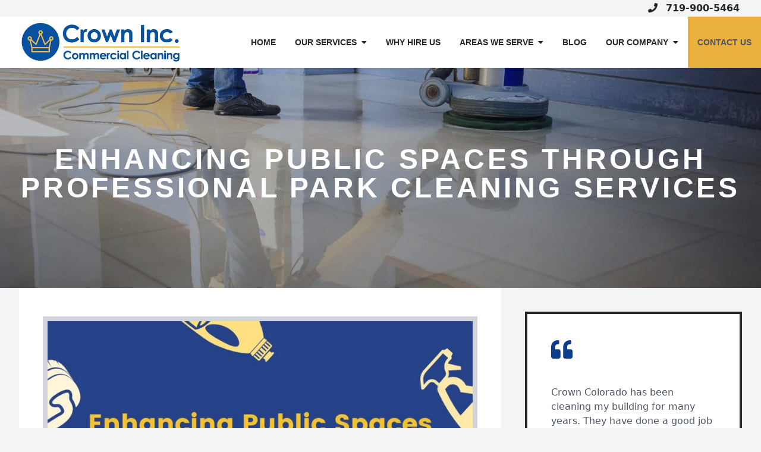

--- FILE ---
content_type: text/html;charset=UTF-8
request_url: https://www.jkcosprings.com/park-cleaning-services
body_size: 10085
content:
<!DOCTYPE html>
<html lang="en">
	<head>
					<meta charset="utf-8"/>
			<meta http-equiv="X-UA-Compatible" content="IE=edge"/>
			<meta name="viewport" content="width=device-width, initial-scale=1"/>
			    
    <meta name="generator" content="GravCMS" />
    
    <meta name="description" content="Maintaining a park can be an incredibly difficult task, so let the experts help! The key to maintaining a clean park is to..." />
							<title>The Benefits of a Park Cleaning Service</title>
						<script type="text/javascript">
				dataLayer = [{
'v3_code': '',
'v4_measurement': ''
}];
			</script>

						
			

			<script src="https://kit.fontawesome.com/5109c6fb44.js" crossorigin="anonymous"></script>
			<link rel="apple-touch-icon" sizes="180x180" href="/user/assets/apple-touch-icon.png">
			<link rel="icon" type="image/png" sizes="32x32" href="/user/assets/favicon-32x32.png">
			<link rel="icon" type="image/png" sizes="16x16" href="/user/assets/favicon-16x16.png">
			<link rel="manifest" href="/user/assets/site.webmanifest">
			<!-- Global site tag (gtag.js) - Google Analytics -->
<script async src="https://www.googletagmanager.com/gtag/js?id=G-CYH4HLSRH0"></script>
<script>
  window.dataLayer = window.dataLayer || [];
  function gtag(){dataLayer.push(arguments);}
  gtag('js', new Date());
  gtag('config', 'G-CYH4HLSRH0');
</script>

<!-- Google tag (gtag.js) -->
<script async src="https://www.googletagmanager.com/gtag/js?id=G-0Q148QF2MW"></script>
<script>
  window.dataLayer = window.dataLayer || [];
  function gtag(){dataLayer.push(arguments);}
  gtag('js', new Date());

  gtag('config', 'G-0Q148QF2MW');
</script>
			
			<script src="https://unpkg.com/@alpine-collective/toolkit@1.0.0/dist/cdn.min.js" defer></script>
			<script src="//unpkg.com/alpinejs" defer></script>
			<meta name="twitter:card" content="summary" /> 
<meta name="twitter:site" content="Crown Inc. Commercial Cleaning" /> 
<meta name="twitter:title" content="Enhancing Public Spaces Through Professional Park Cleaning Services" /> 
<meta name="twitter:description" content="Maintaining a park can be an incredibly difficult task, so let the experts help! The key to maintaining a clean park is to..." /> 
<meta name="twitter:image" content="/user/pages/06.blog/park-cleaning-services/Copy%20of%20Crown%20Inc%20(6).jpg" />

<meta property="og:type" content="article" />
<meta property="og:title" content="Enhancing Public Spaces Through Professional Park Cleaning Services" />
<meta property="og:description" content="Maintaining a park can be an incredibly difficult task, so let the experts help! The key to maintaining a clean park is to..." />
<meta property="og:url" content="/park-cleaning-services" />
<meta property="og:image" content="/user/pages/06.blog/park-cleaning-services/Copy%20of%20Crown%20Inc%20(6).jpg" />
<meta property="og:site_name" content="Crown Inc. Commercial Cleaning" />
<script type="application/ld+json">
  {
    "@context" : "https://schema.org",
    "@type" : "WebSite",
    "name" : "Crown Inc. Commercial Cleaning",
    "url" : "https://www.jkcosprings.com"
  }
</script>										
															
							

							<link href="/assets/f4efba2d9ca34d2d3cc9e6a6b375b9be.css" type="text/css" rel="stylesheet">

				<script src="/system/assets/jquery/jquery-2.x.min.js"></script>
<script src="/user/plugins/featherlight/js/featherlight.min.js"></script>
<script src="https://www.google.com/recaptcha/api.js?render=6Lf6jp8qAAAAAO_Rmybci8a4rJmK4_BThaGz6vug&theme=light"></script>
<script src="/user/themes/upkeep/js/modernizr.custom.71422.js"></script>
<script src="/user/themes/upkeep/js/cookies.min.js"></script>
<script>
$(document).ready(function(){
    $('a[rel="lightbox"]').featherlight({
        openSpeed: 250,
        closeSpeed: 250,
        closeOnClick: 'background',
        closeOnEsc: '1',
        root: 'body'
    });
});
</script>

			
			</head>

	<body class="bg-gray-100 fixed-nav " style="padding-top:100px">
				<!-- End Google Tag Manager (noscript) -->
							<div class="fixed z-30 top-0 right-0 left-0 top-links shadow uppercase">
	<div class="bg-gray-100 px-4 md:px-8">

			<div class="flex flex-rows">
				<div class="m-0.5 mx-auto md:mx-0 hidden lg:block my-auto">
									</div>
				<div class="m-0.5 mx-auto text-center md:mx-0 md:ml-auto md:text-right">
											<a class="font-bold hidden  px-1  rounded-none text-gray-800 lg:inline-block" 
						href="tel: 7199005464"><i class="fa fa-phone mr-2"></i> 719-900-5464</a>
										<a class=" text-amber-800 lg:hidden md:ml-4 font-bold text-secondary" href="tel:7199005464">Click to Call: 719-900-5464</a>
				</div>
			</div>
	</div>

<nav class="flex flex-col pl-4 md:pl-6 content-center mx-auto lg:flex-row bg-white justify-between uppercase" >
	<div class="flex-row flex justify-between ">
  	<a class="inline-block mr-8 p-2 whitespace-nowrap navbar-brand text-white my-auto " 
		href="/">
					<img style="max-height:70px"  
			height="70" 
			src="/user/assets/CrownLogo2.png" alt="Crown Inc. Commercial Cleaning Logo"/>
			</a>
  <button id="nav-toggle-btn" class="lg:hidden p-3" type="button" data-toggle="collapse" data-target="#navbarSupportedContent" aria-controls="navbarSupportedContent" aria-expanded="false" aria-label="Toggle navigation">
    <span>
		<i class="fa fa-bars text-2xl" id="menu-open-icon"></i>
		<i class="fa fa-times text-2xl hidden" id="menu-close-icon"></i>
	</span>
  </button>
  </div>
  <div class="flex-row justify-items-end align-center hidden md:flex md:h-auto font-heading" id="navbarSupportedContent">
    <div class="flex flex-col md:flex-row text-sm">
    							  			  
					<a class="flex h-full items-center text-gray-800 transition-colors duration-300 hover:bg-gray-100 px-4 py-4 lg:py-0 font-bold " href="/" >Home</a>
			  	
				
	  						  				  <div class="lg:flex h-full lg:items-center group relative transition-colors duration-300 hover:bg-gray-100 px-4 py-4 lg:py-0 text-gray-800 font-bold " href="#">
			        	Our Services <i class="fa hidden lg:block fa-caret-down ml-2 text-gray-800"></i>
						<ul class="bg-white hover:bg-gray-100 hidden transition-all opacity-0 duration-300 group-hover:block group-hover:opacity-100 delay-300 lg:absolute top-full left-0  min-w-full text-left list-none bg-gray-50 right-0 left-auto" aria-labelledby="navbarDropdown">
					      					      									<li class="group bg-gray-100 transition-colors duration-300 hover:bg-gray-100">
									<a class=" bg-gray-100 transition-colors duration-300 hover:bg-gray-300 text-gray-800 block p-2 font-bold whitespace-nowrap"  href="/commercial-cleaning-services">
										Commercial Cleaning
									</a>
								</li>
						    	      
							
						  					      									<li class="group bg-gray-100 transition-colors duration-300 hover:bg-gray-100">
									<a class=" bg-gray-100 transition-colors duration-300 hover:bg-gray-300 text-gray-800 block p-2 font-bold whitespace-nowrap"  href="/office-cleaning-services">
										Office Cleaning Services
									</a>
								</li>
						    	      
							
						  					      									<li class="group bg-gray-100 transition-colors duration-300 hover:bg-gray-100">
									<a class=" bg-gray-100 transition-colors duration-300 hover:bg-gray-300 text-gray-800 block p-2 font-bold whitespace-nowrap"  href="/commercial-carpet-cleaning">
										Commercial Carpet Cleaning Services
									</a>
								</li>
						    	      
							
						  						</ul>
				   </div>				   
			  	
				
	  						  			  
					<a class="flex h-full items-center text-gray-800 transition-colors duration-300 hover:bg-gray-100 px-4 py-4 lg:py-0 font-bold " href="/cleaning-service-benefits" >Why Hire Us</a>
			  	
				
	  						  				  <div class="lg:flex h-full lg:items-center group relative transition-colors duration-300 hover:bg-gray-100 px-4 py-4 lg:py-0 text-gray-800 font-bold " href="#">
			        	Areas We Serve <i class="fa hidden lg:block fa-caret-down ml-2 text-gray-800"></i>
						<ul class="bg-white hover:bg-gray-100 hidden transition-all opacity-0 duration-300 group-hover:block group-hover:opacity-100 delay-300 lg:absolute top-full left-0  min-w-full text-left list-none bg-gray-50 right-0 left-auto" aria-labelledby="navbarDropdown">
					      					      									<li class="group bg-gray-100 transition-colors duration-300 hover:bg-gray-100">
									<a class=" bg-gray-100 transition-colors duration-300 hover:bg-gray-300 text-gray-800 block p-2 font-bold whitespace-nowrap"  href="/">
										Colorado Springs
									</a>
								</li>
						    	      
							
						  					      									<li class="group bg-gray-100 transition-colors duration-300 hover:bg-gray-100">
									<a class=" bg-gray-100 transition-colors duration-300 hover:bg-gray-300 text-gray-800 block p-2 font-bold whitespace-nowrap"  href="/commerce-city-cleaning-services">
										Commerce City
									</a>
								</li>
						    	      
							
						  					      									<li class="group bg-gray-100 transition-colors duration-300 hover:bg-gray-100">
									<a class=" bg-gray-100 transition-colors duration-300 hover:bg-gray-300 text-gray-800 block p-2 font-bold whitespace-nowrap"  href="/el-paso-county-cleaning-services">
										El Paso
									</a>
								</li>
						    	      
							
						  					      									<li class="group bg-gray-100 transition-colors duration-300 hover:bg-gray-100">
									<a class=" bg-gray-100 transition-colors duration-300 hover:bg-gray-300 text-gray-800 block p-2 font-bold whitespace-nowrap"  href="/monument-cleaning-services">
										Monument
									</a>
								</li>
						    	      
							
						  					      									<li class="group bg-gray-100 transition-colors duration-300 hover:bg-gray-100">
									<a class=" bg-gray-100 transition-colors duration-300 hover:bg-gray-300 text-gray-800 block p-2 font-bold whitespace-nowrap"  href="/pueblo-county-cleaning-services">
										Pueblo
									</a>
								</li>
						    	      
							
						  					      									<li class="group bg-gray-100 transition-colors duration-300 hover:bg-gray-100">
									<a class=" bg-gray-100 transition-colors duration-300 hover:bg-gray-300 text-gray-800 block p-2 font-bold whitespace-nowrap"  href="/aurora-cleaning-services">
										Aurora
									</a>
								</li>
						    	      
							
						  					      									<li class="group bg-gray-100 transition-colors duration-300 hover:bg-gray-100">
									<a class=" bg-gray-100 transition-colors duration-300 hover:bg-gray-300 text-gray-800 block p-2 font-bold whitespace-nowrap"  href="/areas-we-serve">
										See All Areas
									</a>
								</li>
						    	      
							
						  						</ul>
				   </div>				   
			  	
				
	  						  			  
					<a class="flex h-full items-center text-gray-800 transition-colors duration-300 hover:bg-gray-100 px-4 py-4 lg:py-0 font-bold " href="/blog" >Blog</a>
			  	
				
	  					
	  						  				  <div class="lg:flex h-full lg:items-center group relative transition-colors duration-300 hover:bg-gray-100 px-4 py-4 lg:py-0 text-gray-800 font-bold " href="#">
			        	Our Company <i class="fa hidden lg:block fa-caret-down ml-2 text-gray-800"></i>
						<ul class="bg-white hover:bg-gray-100 hidden transition-all opacity-0 duration-300 group-hover:block group-hover:opacity-100 delay-300 lg:absolute top-full left-0  min-w-full text-left list-none bg-gray-50 right-0 left-auto" aria-labelledby="navbarDropdown">
					      					      									<li class="group bg-gray-100 transition-colors duration-300 hover:bg-gray-100">
									<a class=" bg-gray-100 transition-colors duration-300 hover:bg-gray-300 text-gray-800 block p-2 font-bold whitespace-nowrap"  href="/about-us">
										About Us
									</a>
								</li>
						    	      
							
						  					      									<li class="group bg-gray-100 transition-colors duration-300 hover:bg-gray-100">
									<a class=" bg-gray-100 transition-colors duration-300 hover:bg-gray-300 text-gray-800 block p-2 font-bold whitespace-nowrap"  href="/employment-application">
										Employment Application
									</a>
								</li>
						    	      
							
						  						</ul>
				   </div>				   
			  	
				
	  					
	  					
	  	     
					<a class=" flex h-full items-center text-btntext transition-colors duration-300 bg-primary hover:bg-primary-dark px-4 py-4 lg:py-0 font-bold  "  href="/contact-us">Contact Us</a>
    </div>
  </div>
</nav>
</div>

<script>
	$(document).ready(function(){
		$("#nav-toggle-btn").click(function(){
			$("#navbarSupportedContent").toggle();
			$("#menu-open-icon").toggle();
			$("#menu-close-icon").toggle();

		});
	});
</script>		

		
            <div class="relative showcase header bg-cover bg-center" style="background-image: url('/user/assets/crowninc-hero.jpg');">
	<div class="absolute top-0 left-0 h-full w-full bg-gray-900 bg-opacity-30"></div>
    <div class="container py-8 md:py-24 xl:py-36 py-3 py-md-5 text-center relative z-20 mx-auto">
   
		<h1 class="uppercase text-white text-2xl text-center md:text-5xl font-black mb-0 tracking-widest font-heading">Enhancing Public Spaces Through Professional Park Cleaning Services</h1>
    </div>
</div>
    

                


<div class="container mx-auto lg:bg-transparent bg-white">
	<div class="flex lg:flex-row w-full flex-col ">

                
        
        
		<div class="w-full lg:w-7/12 xl:w-2/3 main-content">
            
			<div class="bg-white px-4 lg:px-10  py-4 md:py-12  h-full ">
                		<div class="content">
							<div class="border-8 border-gray-300 mb-8">
					<img alt="" src="/images/b/2/8/8/5/b288597e5d07bbba391ea10b0cf8819b773030cb-copy-of-crown-inc-6.jpg" />
				</div>
			
			
			
						
			<p>Public parks stand as emblematic green oases in urban landscapes, serving as essential havens for individuals and families seeking respite from the fast-paced rhythm of city life. These communal spaces offer opportunities for leisure, recreation, and connecting with nature. </p>
<p>To safeguard the integrity and allure of these areas, it is imperative to prioritize consistent maintenance and <a href="https://www.jkcosprings.com/janitorial-services-colorado-springs">enlist the expertise</a> of professional cleaning companies. This article delves deeper into the multifaceted significance of park maintenance and explores the myriad benefits of partnering with a professional cleaning company.</p>
<h2>Why Hire a Professional Cleaning Company?</h2>
<h3>General Park Maintenance</h3>
<p>A meticulously maintained park boasts not only aesthetic splendor but also safety and functionality. The components of general park maintenance span an array of tasks:</p>
<h4>Landscaping</h4>
<p>Mowing lawns, trimming shrubs, and nurturing flowerbeds collectively contribute to the park's pristine appearance. Additionally, a well-groomed landscape fosters a sense of serenity, inviting visitors to escape the urban hustle and reconnect with nature. </p>
<p>Lush greenery and well-tended flora not only beautify the park but also improve air quality and create a soothing environment that promotes relaxation. A professional cleaning company brings specialized equipment and trained personnel to ensure that landscaping tasks are carried out efficiently and with attention to detail.</p>
<h4>Pathway Cleaning</h4>
<p>Regularly sweeping and <a href="https://www.cpcproducts.com.au/blog/how-to-clean-garden-path-driveways/" target="_blank" rel="noopener noreferrer">maintaining walkways</a> and paths is vital to prevent the accumulation of debris like dirt, leaves, and litter, thereby guaranteeing safe and unobstructed passage for pedestrians, joggers, and cyclists. </p>
<p><img alt="person sitting on a park bench" src="/user/pages/06.blog/park-cleaning-services/pexels-marx-ilagan-616381.jpg" /></p>
<p>Furthermore, clear pathways provide accessibility for all park-goers, including those with mobility challenges. By ensuring that pathways are clean and obstacle-free, the park becomes more inclusive and welcoming to individuals of all abilities. </p>
<p>A professional cleaning company's expertise in outdoor maintenance ensures that pathways are clean, safe, and navigable for all visitors.</p>
<h4>Playground Safety</h4>
<p>Consistent cleaning and inspection of playground equipment are paramount to ensure a secure and hygienic space for children to frolic. Ensuring that swings, slides, and climbing structures are free from dirt and potential hazards contributes to the overall safety of the park. </p>
<p>Moreover, well-maintained playground equipment encourages children to engage in active play, promoting physical health and development. Professional cleaning companies are well-versed in maintaining playgrounds according to safety standards, ensuring that children can play without unnecessary risks.</p>
<h4>Water Feature Care</h4>
<p>Parks featuring ponds, fountains, or other water elements necessitate meticulous cleaning to prevent algae growth and litter accumulation, thereby sustaining an inviting ambiance. A clean water feature not only enhances the visual appeal but also promotes a serene atmosphere that enhances visitors' park experiences. </p>
<p>Additionally, well-maintained water features provide habitats for local wildlife, contributing to the park's ecological value. Professional cleaning companies possess the expertise to clean and maintain water features without disrupting the delicate ecosystem they support.</p>
<h3>Pavilion Cleaning</h3>
<p>Pavilions emerge as focal points for gatherings ranging from festive occasions to communal events. Upholding their pristine condition encompasses numerous responsibilities that would <a href="https://www.jkcosprings.com/recurring-cleaning-service">benefit from regular cleaning</a> services.</p>
<h4>Surface Sanitation</h4>
<p>Regularly wiping down tables, benches, and surfaces eradicates dirt, bird droppings, and any residues from consumables, preserving an inviting atmosphere. Clean surfaces create a welcoming space for picnics, socializing, and community events, contributing to the park's role as a hub for connection. </p>
<p><img alt="park pavilion" src="/user/pages/06.blog/park-cleaning-services/pexels-bence-szemerey-15227755.jpg" /></p>
<p>Moreover, a clean environment reduces the risk of contamination and foodborne illnesses during public gatherings. Professional cleaning companies possess the knowledge and equipment to sanitize outdoor surfaces effectively, ensuring a clean and safe environment for visitors.</p>
<h4>Floor Maintenance</h4>
<p>Thoroughly cleaning pavilion floors ensures they remain free from fallen leaves, food remnants, and other detritus. Clean floors not only enhance the visual appeal but also reduce slip hazards, ensuring the safety of visitors even during inclement weather. </p>
<h4>Roof and Gutter Upkeep</h4>
<p>Cleaning pavilion roofs and <a href="https://321gutterdone.com/7-essential-gutter-maintenance-and-repair-tips/" target="_blank" rel="noopener noreferrer">ensuring unobstructed gutters</a> are pivotal in extending the structure's lifespan and preventing water-related deterioration. Effective maintenance ensures that the pavilion can continue to serve as a shelter and gathering space for years to come. </p>
<h3>Bin Management</h3>
<p>A clean park hinges on the eradication of litter. Routine garbage and recycling bin emptying assumes critical importance for several reasons:</p>
<h4>Preventing Overflow</h4>
<p>Overfilled bins result in heightened litter accumulation and act as magnets for pests. Regular emptying prevents unsightly scenes and promotes a cleaner environment for park-goers. </p>
<p>Additionally, proper waste management reduces the risk of disease transmission and maintains a healthier park ecosystem. Professional cleaning companies adhere to waste management best practices, ensuring that bins are emptied promptly and waste is properly disposed of.</p>
<h4>Encouraging Recycling</h4>
<p>Strategically placed and regularly emptied recycling bins encourage responsible waste disposal habits among visitors. <a href="https://www.vanellagroupmn.com/5-ways-to-encourage-people-to-recycle" target="_blank" rel="noopener noreferrer">Promoting recycling</a> aligns with broader environmental goals and contributes to the park's role in sustainability education.</p>
<h4>Preserving Aesthetics</h4>
<p>Well-maintained and emptied bins augment the park's overall cleanliness and visual appeal. A litter-free environment enhances visitors' sense of well-being and pride in their community space. </p>
<p><img alt="two people looking out at the water" src="/user/pages/06.blog/park-cleaning-services/pexels-min-an-1406865.jpg" /></p>
<p>Clean surroundings also encourage visitors to respect and care for the park, fostering a culture of cleanliness and order. Professional cleaning companies play a crucial role in maintaining the park's aesthetic integrity by ensuring that bins are consistently clean and emptied.</p>
<h3>Restroom Sanitation and Functionality</h3>
<p>Public restrooms in parks experience substantial foot traffic. Consistent cleaning and upkeep are pivotal to ensure:</p>
<h4>Hygienic Standards</h4>
<p>Regular disinfection of surfaces, toilets, sinks, and floors prevents the proliferation of germs. Maintaining clean and sanitary facilities aligns with the park's commitment to visitor well-being. </p>
<p><a href="https://www.jkcosprings.com/clean-workplace-restrooms">Clean restrooms</a> contribute to a positive park experience and reduce the risk of illnesses spreading within the community. Professional cleaning companies are well-equipped to uphold high hygiene standards in public restrooms, using effective cleaning agents and techniques.</p>
<h4>Operational Efficiency</h4>
<p>Monitoring and replenishing supplies like toilet paper, soap, and hand towels guarantee continual usability. Well-stocked restrooms enhance visitors' comfort and convenience, contributing to positive experiences in the park. </p>
<h4>Safety Measures</h4>
<p>By meticulously cleaning and drying floors, potential slip hazards are mitigated. Prioritizing safety in restroom maintenance prevents accidents and promotes an inclusive and accessible park environment. </p>
<h2>Overall Benefits of Professional Cleaning Companies in Park Maintenance</h2>
<p>While the previous sections spotlighted the multifarious dimensions of park cleaning, it is crucial to examine the advantages of involving professional cleaning companies in these tasks:</p>
<h3>Expertise</h3>
<p>Professional cleaning companies possess the knowledge, experience, and specialized equipment to execute thorough cleaning, ensuring the park's optimal condition. Their expertise in tackling a wide range of cleaning challenges guarantees that no aspect of park maintenance is overlooked. </p>
<p><img alt="person skateboarding while someone cleans the park" src="/user/pages/06.blog/park-cleaning-services/pexels-migue-cortés-13200466.jpg" /></p>
<p>Efficiency in cleaning operations ensures that the park remains accessible and inviting to the community at all times.</p>
<h3>Efficiency</h3>
<p>Trained cleaning crews work efficiently, executing tasks promptly and minimizing disruptions to park visitors. Their streamlined approach to cleaning tasks ensures that park-goers can continue to enjoy the space without undue inconvenience. </p>
<h3>Personnel and Resources</h3>
<p>By outsourcing cleaning responsibilities, park staff can focus on other essential maintenance tasks, leveraging resources more effectively. This collaborative approach optimizes the allocation of human and financial resources for comprehensive park upkeep. </p>
<h3>Consistency</h3>
<p>Scheduled cleaning routines provided by professional companies guarantee a consistent level of cleanliness, enhancing the overall park experience. Visitors can count on a high standard of cleanliness every time they visit the park, contributing to their enjoyment and satisfaction. </p>
<h3>Cost-Effectiveness</h3>
<p>Outsourcing to professional cleaning services often proves more cost-effective than maintaining an in-house cleaning team. Professional companies bring their own equipment, supplies, and trained staff, reducing the need for park management to invest in these resources separately. </p>
<h2>Bottom Line</h2>
<p>In partnering with professional cleaning services like Crown Inc. Commercial Cleaning, we not only sustain the natural beauty of parks but also invest in the holistic well-being of our communities. </p>
<p>The collaboration between park management and professional cleaning companies is a testament to our collective commitment to creating vibrant, inviting, and harmonious public spaces that enrich the quality of urban life for all. </p>
<p>As we cherish the serenity and enjoyment these parks offer, let us also celebrate the diligent efforts of those who work diligently to maintain their pristine state. The future of our parks is bright, as we continue to prioritize their cleanliness and preserve them as cherished community treasures.</p>
		</div>
		<script type="application/ld+json">
    {
			"@context" : "http://schema.org",
			"@type" : "BlogPosting",
			"headline" : "Enhancing Public Spaces Through Professional Park Cleaning Services",
			"url": "https://www.jkcosprings.com/park-cleaning-services",
			"datePublished" : "",
			"description" : "Maintaining a park can be an incredibly difficult task, so let the experts help! The key to maintaining a clean park is to...",
			"publisher" : {
				"@type" : "Organization",
				"name" : "Crown Inc. Commercial Cleaning",
				"logo" : {
					"@type" : "ImageObject",
					"url" : "https://www.jkcosprings.com/user/assets/CrownLogo2.png"
				}
			},
			"image" : {
				"@type" : "ImageObject",
				"url" : "https://www.jkcosprings.com/images/8/c/6/a/1/8c6a1fbbb4c4ed5ce17bda49a8172a9e2b232348-copy-of-crown-inc-6.jpg"
			}	
    }
    </script>
				</div>
        </div>

        
                                    <div class="w-full lg:w-5/12 xl:w-1/3 space-y-10 lg:pl-10 py-10">
                        
        
    
<div class="bg-white p-4 lg:p-10 border-4 border-gray-800 ">
    <i class="fa fa-quote-left text-secondary text-4xl mb-5 lg:mb-10"></i>
    <p class="quote">Crown Colorado has been cleaning my building for many years. They have done a good job at competitive rates Phil is extremely responsive if something comes up between cleanings that needs his attention.</p>
    <img style="width: 125px;" alt="" class="d-block mt-5 lg:mt-10" src="/user/themes/upkeep/images/five-star.svg" />
    <p class="h6 mb-0 mt-2 author text-base	uppercase font-extrabold text-secondary">Craig E. </p>
    <span class="h6 mb-0 mt-2 author text-base	uppercase font-extrabold">Satisfied Customer</span>
</div>
<div class="sidebar-form bg-secondary p-4 lg:p-10 text-center sticky" style="top:165px;">
        <p class="h4 text-primary text-center uppercase font-bold mb-4 ">Get your free estimate.</p>
            


  <div id="form_result">
      </div>



                    










<form
        name="sidebar-form"
    action="/forms/sidebar-form"
    method="POST"
    id="sidebar-form"                  class=" "          >
        
                      
                                  
<div class="form-field  " id="name-wrapper">
        <label class="sr-only" for="name">
                        Full Name
                        <span class="required">*</span>
        </label>

            <input type="text"
                
                
                class="block py-2 px-4 text-base leading-7 border-2 border-gray-800 mb-4 w-full "
                name="data[name]"
                value=""
                id="name"
                placeholder="Enter your full name"                                                                required="required"                            />

</div>
                                      
                                  
<div class="form-field  " id="phone-wrapper">
        <label class="sr-only" for="phone">
                        Phone Number
                        <span class="required">*</span>
        </label>

            <input type="text"
                
                
                class="block py-2 px-4 text-base leading-7 border-2 border-gray-800 mb-4 w-full "
                name="data[phone]"
                value=""
                id="phone"
                placeholder="Enter your phone number"                                                                required="required"                            />

</div>
                                      
                                  
<div class="form-field  " id="email-wrapper">
        <label class="sr-only" for="email">
                        Email Address
                        <span class="required">*</span>
        </label>

            <input type="text"
                
                
                class="block py-2 px-4 text-base leading-7 border-2 border-gray-800 mb-4 w-full "
                name="data[email]"
                value=""
                id="email"
                placeholder="Enter your email"                                                                required="required"                            />

</div>
                                      
                                  <input aria-hidden="true"
       type="text"
              style="visibility:hidden;position:absolute!important;height:1px;width:1px;overflow:hidden;clip:rect(1px,1px,1px,1px);"
              class="form-honeybear"
       name="data[honeypot]"
       value="" />
                                      
                                  <div class="form-field   ">
            <div class="form-label"><label class="inline" ></label>
      </div>
        <div class="form-data"
          data-grav-field="captcha"
  data-grav-disabled=""
  data-grav-default="null"
    >
                      <script type="application/javascript">
          function captchaOnloadCallback_sidebar_form() {
              var form = document.querySelector('form#sidebar-form');
              var submits = form.querySelectorAll('[type="submit"]') || [];
              submits.forEach(function(submit) {
                  submit.addEventListener('click', function(event) {
                      event.preventDefault();
                      var captchaElement = form.querySelector('#g-recaptcha-sidebar_form');

                      if (captchaElement) {
                          captchaElement.remove();
                      }

                      captchaElement = document.createElement('div');
                      captchaElement.setAttribute('id', 'g-recaptcha-sidebar_form');
                      form.appendChild(captchaElement);

                      var widgetReference = grecaptcha.render('g-recaptcha-sidebar_form', {
                          sitekey: '6Lf6jp8qAAAAAO_Rmybci8a4rJmK4_BThaGz6vug', size: 'invisible',
                          callback: function(/* token */) {
                              form.submit();
                          }
                      });

                      grecaptcha.execute(widgetReference);
                  });
              });
          }
      </script>

      <script src="https://www.google.com/recaptcha/api.js?onload=captchaOnloadCallback_sidebar_form&hl=&theme=light"
              async defer></script>
                  </div>
  </div>
                            

    <input type="hidden" name="__form-name__" value="sidebar-form" />
            <input type="hidden" name="__unique_form_id__" value="rxnr5jm2fvos1bybqfaz" />
    <input type="hidden" name="form-nonce" value="d3bc1319aa1281250ed648b68b605ff9" />

      
            <div class="buttons w-full">
  

          <div class="mx-auto">
      
      
  <button
                                                                  type="submit"
                                            class="button btn"
                  >Get My Free Estimate</button>

      </div>    
        </div>
  
  </form>



<div id="waitScreen" class="w-full h-full fixed top-0 left-0 block bg-white bg-opacity-70 hidden"></div>
<script>
$(document).ready(function(){

    var form = $('#sidebar-form');
    $("#sidebar-form button[type='submit']").on("click", function(e) {
        // prevent form submission
        e.preventDefault();
        e.stopImmediatePropagation();
        $('#waitScreen').show();
        // submit the form via Ajax
        $.ajax({
            url: form.attr('action'),
            type: form.attr('method'),
            dataType: 'html',
            data: form.serialize(),
            success: function(result) {
                // Inject the result in the HTML
                $('#form_result').html(result);
                if (result.includes('success')){
                  form.hide(); 
                }
                $('#waitScreen').hide();
            }
        });
    });
});
</script>

        <div id="form-result"></div>
</div>                </div>
                    

	</div>
</div>


					

<footer class="bg-gray-800">
	<div class="container mx-auto py-10 md:py-12">	
		<div class="flex flex-col lg:flex-row lg:space-x-4">
			<div class="mb-10 text-white flex-1">
				<p class="text-2xl text-white font-heading uppercase font-bold mb-4 pr-10">Crown Inc. Commercial Cleaning</p>
				<div class="content"><p>228 Auburn Dr<br />
Colorado Springs<br />
CO, 80909</p>
<p><a href="tel:7199005464">719-900-5464</a><br />
<a href="mailto:info@jkcosprings.com">info@jkcosprings.com</a></p></div>
			</div>
			<div class="mb-10 flex-1">
				<p class="text-2xl text-white font-heading uppercase font-bold mb-4">Our Company</p>
				<ul class="list-unstyled">
																<li class="mb-2"><a class="text-white"  href="/commercial-cleaning-services">Commercial Cleaning Services</a></li>
											<li class="mb-2"><a class="text-white"  href="/cleaning-service-benefits">Why Hire us</a></li>
											<li class="mb-2"><a class="text-white"  href="/about-us">About Us</a></li>
																		
				</ul>
				
			</div>
			<div class="mb-10 flex-1">
									
										<p class="text-2xl text-white font-heading uppercase font-bold mb-4">Areas We Serve</p>
					<div class="list-unstyled grid grid-cols-2 gap-2">
																																<div class="">
																	<a class="text-white" href="/el-paso-county-cleaning-services">El Paso County</a>
															</div>
													<div class="">
																	<a class="text-white" href="/pueblo-county-cleaning-services">Pueblo County</a>
															</div>
													<div class="">
																	<a class="text-white" href="/monument-cleaning-services">Monument</a>
															</div>
													<div class="">
																	<a class="text-white" href="/">Colorado Springs</a>
															</div>
													<div class="">
																	<a class="text-white" href="/aurora-cleaning-services">Aurora</a>
															</div>
													<div class="">
																	<a class="text-white" href="/commerce-city-cleaning-services">Commerce City</a>
															</div>
											</div>	
							</div>			
		</div>
		<div class="flex border-t-4 border-white pt-4 justify-between">
			<ul class="list-unstyled">
									 <li class="text-white inline-block"><a class="text-white" href="/privacy-policy">Privacy Policy </a></li>
									 |  <li class="text-white inline-block"><a class="text-white" href="/terms-of-use">Terms of Use </a></li>
								| <li class="text-white inline-block"><a class="text-white" href="/sitemap">Sitemap</a></li>
			</ul>
			<div class="text-right">
				<p class="text-white">Website by <a rel="nofollow" href="https://www.upkeepmedia.com" class="text-upkeep">Upkeep Media</a></p>
			</div>
		</div>
	</div>
	</footer>
				
			<script>
window.GravForm = window.GravForm || {};
    window.GravForm.config = {
        current_url: '/park-cleaning-services',
        base_url_relative: '',
        param_sep: ':',
        form_nonce: 'd3bc1319aa1281250ed648b68b605ff9',
        session_timeout: 1800
    };
    window.GravForm.translations = Object.assign({}, window.GravForm.translations || {}, { PLUGIN_FORM: {} });
</script>

					</body>
</html>


--- FILE ---
content_type: text/html; charset=utf-8
request_url: https://www.google.com/recaptcha/api2/anchor?ar=1&k=6Lf6jp8qAAAAAO_Rmybci8a4rJmK4_BThaGz6vug&co=aHR0cHM6Ly93d3cuamtjb3NwcmluZ3MuY29tOjQ0Mw..&hl=en&v=PoyoqOPhxBO7pBk68S4YbpHZ&size=invisible&anchor-ms=20000&execute-ms=30000&cb=x5p30se5m2k1
body_size: 49374
content:
<!DOCTYPE HTML><html dir="ltr" lang="en"><head><meta http-equiv="Content-Type" content="text/html; charset=UTF-8">
<meta http-equiv="X-UA-Compatible" content="IE=edge">
<title>reCAPTCHA</title>
<style type="text/css">
/* cyrillic-ext */
@font-face {
  font-family: 'Roboto';
  font-style: normal;
  font-weight: 400;
  font-stretch: 100%;
  src: url(//fonts.gstatic.com/s/roboto/v48/KFO7CnqEu92Fr1ME7kSn66aGLdTylUAMa3GUBHMdazTgWw.woff2) format('woff2');
  unicode-range: U+0460-052F, U+1C80-1C8A, U+20B4, U+2DE0-2DFF, U+A640-A69F, U+FE2E-FE2F;
}
/* cyrillic */
@font-face {
  font-family: 'Roboto';
  font-style: normal;
  font-weight: 400;
  font-stretch: 100%;
  src: url(//fonts.gstatic.com/s/roboto/v48/KFO7CnqEu92Fr1ME7kSn66aGLdTylUAMa3iUBHMdazTgWw.woff2) format('woff2');
  unicode-range: U+0301, U+0400-045F, U+0490-0491, U+04B0-04B1, U+2116;
}
/* greek-ext */
@font-face {
  font-family: 'Roboto';
  font-style: normal;
  font-weight: 400;
  font-stretch: 100%;
  src: url(//fonts.gstatic.com/s/roboto/v48/KFO7CnqEu92Fr1ME7kSn66aGLdTylUAMa3CUBHMdazTgWw.woff2) format('woff2');
  unicode-range: U+1F00-1FFF;
}
/* greek */
@font-face {
  font-family: 'Roboto';
  font-style: normal;
  font-weight: 400;
  font-stretch: 100%;
  src: url(//fonts.gstatic.com/s/roboto/v48/KFO7CnqEu92Fr1ME7kSn66aGLdTylUAMa3-UBHMdazTgWw.woff2) format('woff2');
  unicode-range: U+0370-0377, U+037A-037F, U+0384-038A, U+038C, U+038E-03A1, U+03A3-03FF;
}
/* math */
@font-face {
  font-family: 'Roboto';
  font-style: normal;
  font-weight: 400;
  font-stretch: 100%;
  src: url(//fonts.gstatic.com/s/roboto/v48/KFO7CnqEu92Fr1ME7kSn66aGLdTylUAMawCUBHMdazTgWw.woff2) format('woff2');
  unicode-range: U+0302-0303, U+0305, U+0307-0308, U+0310, U+0312, U+0315, U+031A, U+0326-0327, U+032C, U+032F-0330, U+0332-0333, U+0338, U+033A, U+0346, U+034D, U+0391-03A1, U+03A3-03A9, U+03B1-03C9, U+03D1, U+03D5-03D6, U+03F0-03F1, U+03F4-03F5, U+2016-2017, U+2034-2038, U+203C, U+2040, U+2043, U+2047, U+2050, U+2057, U+205F, U+2070-2071, U+2074-208E, U+2090-209C, U+20D0-20DC, U+20E1, U+20E5-20EF, U+2100-2112, U+2114-2115, U+2117-2121, U+2123-214F, U+2190, U+2192, U+2194-21AE, U+21B0-21E5, U+21F1-21F2, U+21F4-2211, U+2213-2214, U+2216-22FF, U+2308-230B, U+2310, U+2319, U+231C-2321, U+2336-237A, U+237C, U+2395, U+239B-23B7, U+23D0, U+23DC-23E1, U+2474-2475, U+25AF, U+25B3, U+25B7, U+25BD, U+25C1, U+25CA, U+25CC, U+25FB, U+266D-266F, U+27C0-27FF, U+2900-2AFF, U+2B0E-2B11, U+2B30-2B4C, U+2BFE, U+3030, U+FF5B, U+FF5D, U+1D400-1D7FF, U+1EE00-1EEFF;
}
/* symbols */
@font-face {
  font-family: 'Roboto';
  font-style: normal;
  font-weight: 400;
  font-stretch: 100%;
  src: url(//fonts.gstatic.com/s/roboto/v48/KFO7CnqEu92Fr1ME7kSn66aGLdTylUAMaxKUBHMdazTgWw.woff2) format('woff2');
  unicode-range: U+0001-000C, U+000E-001F, U+007F-009F, U+20DD-20E0, U+20E2-20E4, U+2150-218F, U+2190, U+2192, U+2194-2199, U+21AF, U+21E6-21F0, U+21F3, U+2218-2219, U+2299, U+22C4-22C6, U+2300-243F, U+2440-244A, U+2460-24FF, U+25A0-27BF, U+2800-28FF, U+2921-2922, U+2981, U+29BF, U+29EB, U+2B00-2BFF, U+4DC0-4DFF, U+FFF9-FFFB, U+10140-1018E, U+10190-1019C, U+101A0, U+101D0-101FD, U+102E0-102FB, U+10E60-10E7E, U+1D2C0-1D2D3, U+1D2E0-1D37F, U+1F000-1F0FF, U+1F100-1F1AD, U+1F1E6-1F1FF, U+1F30D-1F30F, U+1F315, U+1F31C, U+1F31E, U+1F320-1F32C, U+1F336, U+1F378, U+1F37D, U+1F382, U+1F393-1F39F, U+1F3A7-1F3A8, U+1F3AC-1F3AF, U+1F3C2, U+1F3C4-1F3C6, U+1F3CA-1F3CE, U+1F3D4-1F3E0, U+1F3ED, U+1F3F1-1F3F3, U+1F3F5-1F3F7, U+1F408, U+1F415, U+1F41F, U+1F426, U+1F43F, U+1F441-1F442, U+1F444, U+1F446-1F449, U+1F44C-1F44E, U+1F453, U+1F46A, U+1F47D, U+1F4A3, U+1F4B0, U+1F4B3, U+1F4B9, U+1F4BB, U+1F4BF, U+1F4C8-1F4CB, U+1F4D6, U+1F4DA, U+1F4DF, U+1F4E3-1F4E6, U+1F4EA-1F4ED, U+1F4F7, U+1F4F9-1F4FB, U+1F4FD-1F4FE, U+1F503, U+1F507-1F50B, U+1F50D, U+1F512-1F513, U+1F53E-1F54A, U+1F54F-1F5FA, U+1F610, U+1F650-1F67F, U+1F687, U+1F68D, U+1F691, U+1F694, U+1F698, U+1F6AD, U+1F6B2, U+1F6B9-1F6BA, U+1F6BC, U+1F6C6-1F6CF, U+1F6D3-1F6D7, U+1F6E0-1F6EA, U+1F6F0-1F6F3, U+1F6F7-1F6FC, U+1F700-1F7FF, U+1F800-1F80B, U+1F810-1F847, U+1F850-1F859, U+1F860-1F887, U+1F890-1F8AD, U+1F8B0-1F8BB, U+1F8C0-1F8C1, U+1F900-1F90B, U+1F93B, U+1F946, U+1F984, U+1F996, U+1F9E9, U+1FA00-1FA6F, U+1FA70-1FA7C, U+1FA80-1FA89, U+1FA8F-1FAC6, U+1FACE-1FADC, U+1FADF-1FAE9, U+1FAF0-1FAF8, U+1FB00-1FBFF;
}
/* vietnamese */
@font-face {
  font-family: 'Roboto';
  font-style: normal;
  font-weight: 400;
  font-stretch: 100%;
  src: url(//fonts.gstatic.com/s/roboto/v48/KFO7CnqEu92Fr1ME7kSn66aGLdTylUAMa3OUBHMdazTgWw.woff2) format('woff2');
  unicode-range: U+0102-0103, U+0110-0111, U+0128-0129, U+0168-0169, U+01A0-01A1, U+01AF-01B0, U+0300-0301, U+0303-0304, U+0308-0309, U+0323, U+0329, U+1EA0-1EF9, U+20AB;
}
/* latin-ext */
@font-face {
  font-family: 'Roboto';
  font-style: normal;
  font-weight: 400;
  font-stretch: 100%;
  src: url(//fonts.gstatic.com/s/roboto/v48/KFO7CnqEu92Fr1ME7kSn66aGLdTylUAMa3KUBHMdazTgWw.woff2) format('woff2');
  unicode-range: U+0100-02BA, U+02BD-02C5, U+02C7-02CC, U+02CE-02D7, U+02DD-02FF, U+0304, U+0308, U+0329, U+1D00-1DBF, U+1E00-1E9F, U+1EF2-1EFF, U+2020, U+20A0-20AB, U+20AD-20C0, U+2113, U+2C60-2C7F, U+A720-A7FF;
}
/* latin */
@font-face {
  font-family: 'Roboto';
  font-style: normal;
  font-weight: 400;
  font-stretch: 100%;
  src: url(//fonts.gstatic.com/s/roboto/v48/KFO7CnqEu92Fr1ME7kSn66aGLdTylUAMa3yUBHMdazQ.woff2) format('woff2');
  unicode-range: U+0000-00FF, U+0131, U+0152-0153, U+02BB-02BC, U+02C6, U+02DA, U+02DC, U+0304, U+0308, U+0329, U+2000-206F, U+20AC, U+2122, U+2191, U+2193, U+2212, U+2215, U+FEFF, U+FFFD;
}
/* cyrillic-ext */
@font-face {
  font-family: 'Roboto';
  font-style: normal;
  font-weight: 500;
  font-stretch: 100%;
  src: url(//fonts.gstatic.com/s/roboto/v48/KFO7CnqEu92Fr1ME7kSn66aGLdTylUAMa3GUBHMdazTgWw.woff2) format('woff2');
  unicode-range: U+0460-052F, U+1C80-1C8A, U+20B4, U+2DE0-2DFF, U+A640-A69F, U+FE2E-FE2F;
}
/* cyrillic */
@font-face {
  font-family: 'Roboto';
  font-style: normal;
  font-weight: 500;
  font-stretch: 100%;
  src: url(//fonts.gstatic.com/s/roboto/v48/KFO7CnqEu92Fr1ME7kSn66aGLdTylUAMa3iUBHMdazTgWw.woff2) format('woff2');
  unicode-range: U+0301, U+0400-045F, U+0490-0491, U+04B0-04B1, U+2116;
}
/* greek-ext */
@font-face {
  font-family: 'Roboto';
  font-style: normal;
  font-weight: 500;
  font-stretch: 100%;
  src: url(//fonts.gstatic.com/s/roboto/v48/KFO7CnqEu92Fr1ME7kSn66aGLdTylUAMa3CUBHMdazTgWw.woff2) format('woff2');
  unicode-range: U+1F00-1FFF;
}
/* greek */
@font-face {
  font-family: 'Roboto';
  font-style: normal;
  font-weight: 500;
  font-stretch: 100%;
  src: url(//fonts.gstatic.com/s/roboto/v48/KFO7CnqEu92Fr1ME7kSn66aGLdTylUAMa3-UBHMdazTgWw.woff2) format('woff2');
  unicode-range: U+0370-0377, U+037A-037F, U+0384-038A, U+038C, U+038E-03A1, U+03A3-03FF;
}
/* math */
@font-face {
  font-family: 'Roboto';
  font-style: normal;
  font-weight: 500;
  font-stretch: 100%;
  src: url(//fonts.gstatic.com/s/roboto/v48/KFO7CnqEu92Fr1ME7kSn66aGLdTylUAMawCUBHMdazTgWw.woff2) format('woff2');
  unicode-range: U+0302-0303, U+0305, U+0307-0308, U+0310, U+0312, U+0315, U+031A, U+0326-0327, U+032C, U+032F-0330, U+0332-0333, U+0338, U+033A, U+0346, U+034D, U+0391-03A1, U+03A3-03A9, U+03B1-03C9, U+03D1, U+03D5-03D6, U+03F0-03F1, U+03F4-03F5, U+2016-2017, U+2034-2038, U+203C, U+2040, U+2043, U+2047, U+2050, U+2057, U+205F, U+2070-2071, U+2074-208E, U+2090-209C, U+20D0-20DC, U+20E1, U+20E5-20EF, U+2100-2112, U+2114-2115, U+2117-2121, U+2123-214F, U+2190, U+2192, U+2194-21AE, U+21B0-21E5, U+21F1-21F2, U+21F4-2211, U+2213-2214, U+2216-22FF, U+2308-230B, U+2310, U+2319, U+231C-2321, U+2336-237A, U+237C, U+2395, U+239B-23B7, U+23D0, U+23DC-23E1, U+2474-2475, U+25AF, U+25B3, U+25B7, U+25BD, U+25C1, U+25CA, U+25CC, U+25FB, U+266D-266F, U+27C0-27FF, U+2900-2AFF, U+2B0E-2B11, U+2B30-2B4C, U+2BFE, U+3030, U+FF5B, U+FF5D, U+1D400-1D7FF, U+1EE00-1EEFF;
}
/* symbols */
@font-face {
  font-family: 'Roboto';
  font-style: normal;
  font-weight: 500;
  font-stretch: 100%;
  src: url(//fonts.gstatic.com/s/roboto/v48/KFO7CnqEu92Fr1ME7kSn66aGLdTylUAMaxKUBHMdazTgWw.woff2) format('woff2');
  unicode-range: U+0001-000C, U+000E-001F, U+007F-009F, U+20DD-20E0, U+20E2-20E4, U+2150-218F, U+2190, U+2192, U+2194-2199, U+21AF, U+21E6-21F0, U+21F3, U+2218-2219, U+2299, U+22C4-22C6, U+2300-243F, U+2440-244A, U+2460-24FF, U+25A0-27BF, U+2800-28FF, U+2921-2922, U+2981, U+29BF, U+29EB, U+2B00-2BFF, U+4DC0-4DFF, U+FFF9-FFFB, U+10140-1018E, U+10190-1019C, U+101A0, U+101D0-101FD, U+102E0-102FB, U+10E60-10E7E, U+1D2C0-1D2D3, U+1D2E0-1D37F, U+1F000-1F0FF, U+1F100-1F1AD, U+1F1E6-1F1FF, U+1F30D-1F30F, U+1F315, U+1F31C, U+1F31E, U+1F320-1F32C, U+1F336, U+1F378, U+1F37D, U+1F382, U+1F393-1F39F, U+1F3A7-1F3A8, U+1F3AC-1F3AF, U+1F3C2, U+1F3C4-1F3C6, U+1F3CA-1F3CE, U+1F3D4-1F3E0, U+1F3ED, U+1F3F1-1F3F3, U+1F3F5-1F3F7, U+1F408, U+1F415, U+1F41F, U+1F426, U+1F43F, U+1F441-1F442, U+1F444, U+1F446-1F449, U+1F44C-1F44E, U+1F453, U+1F46A, U+1F47D, U+1F4A3, U+1F4B0, U+1F4B3, U+1F4B9, U+1F4BB, U+1F4BF, U+1F4C8-1F4CB, U+1F4D6, U+1F4DA, U+1F4DF, U+1F4E3-1F4E6, U+1F4EA-1F4ED, U+1F4F7, U+1F4F9-1F4FB, U+1F4FD-1F4FE, U+1F503, U+1F507-1F50B, U+1F50D, U+1F512-1F513, U+1F53E-1F54A, U+1F54F-1F5FA, U+1F610, U+1F650-1F67F, U+1F687, U+1F68D, U+1F691, U+1F694, U+1F698, U+1F6AD, U+1F6B2, U+1F6B9-1F6BA, U+1F6BC, U+1F6C6-1F6CF, U+1F6D3-1F6D7, U+1F6E0-1F6EA, U+1F6F0-1F6F3, U+1F6F7-1F6FC, U+1F700-1F7FF, U+1F800-1F80B, U+1F810-1F847, U+1F850-1F859, U+1F860-1F887, U+1F890-1F8AD, U+1F8B0-1F8BB, U+1F8C0-1F8C1, U+1F900-1F90B, U+1F93B, U+1F946, U+1F984, U+1F996, U+1F9E9, U+1FA00-1FA6F, U+1FA70-1FA7C, U+1FA80-1FA89, U+1FA8F-1FAC6, U+1FACE-1FADC, U+1FADF-1FAE9, U+1FAF0-1FAF8, U+1FB00-1FBFF;
}
/* vietnamese */
@font-face {
  font-family: 'Roboto';
  font-style: normal;
  font-weight: 500;
  font-stretch: 100%;
  src: url(//fonts.gstatic.com/s/roboto/v48/KFO7CnqEu92Fr1ME7kSn66aGLdTylUAMa3OUBHMdazTgWw.woff2) format('woff2');
  unicode-range: U+0102-0103, U+0110-0111, U+0128-0129, U+0168-0169, U+01A0-01A1, U+01AF-01B0, U+0300-0301, U+0303-0304, U+0308-0309, U+0323, U+0329, U+1EA0-1EF9, U+20AB;
}
/* latin-ext */
@font-face {
  font-family: 'Roboto';
  font-style: normal;
  font-weight: 500;
  font-stretch: 100%;
  src: url(//fonts.gstatic.com/s/roboto/v48/KFO7CnqEu92Fr1ME7kSn66aGLdTylUAMa3KUBHMdazTgWw.woff2) format('woff2');
  unicode-range: U+0100-02BA, U+02BD-02C5, U+02C7-02CC, U+02CE-02D7, U+02DD-02FF, U+0304, U+0308, U+0329, U+1D00-1DBF, U+1E00-1E9F, U+1EF2-1EFF, U+2020, U+20A0-20AB, U+20AD-20C0, U+2113, U+2C60-2C7F, U+A720-A7FF;
}
/* latin */
@font-face {
  font-family: 'Roboto';
  font-style: normal;
  font-weight: 500;
  font-stretch: 100%;
  src: url(//fonts.gstatic.com/s/roboto/v48/KFO7CnqEu92Fr1ME7kSn66aGLdTylUAMa3yUBHMdazQ.woff2) format('woff2');
  unicode-range: U+0000-00FF, U+0131, U+0152-0153, U+02BB-02BC, U+02C6, U+02DA, U+02DC, U+0304, U+0308, U+0329, U+2000-206F, U+20AC, U+2122, U+2191, U+2193, U+2212, U+2215, U+FEFF, U+FFFD;
}
/* cyrillic-ext */
@font-face {
  font-family: 'Roboto';
  font-style: normal;
  font-weight: 900;
  font-stretch: 100%;
  src: url(//fonts.gstatic.com/s/roboto/v48/KFO7CnqEu92Fr1ME7kSn66aGLdTylUAMa3GUBHMdazTgWw.woff2) format('woff2');
  unicode-range: U+0460-052F, U+1C80-1C8A, U+20B4, U+2DE0-2DFF, U+A640-A69F, U+FE2E-FE2F;
}
/* cyrillic */
@font-face {
  font-family: 'Roboto';
  font-style: normal;
  font-weight: 900;
  font-stretch: 100%;
  src: url(//fonts.gstatic.com/s/roboto/v48/KFO7CnqEu92Fr1ME7kSn66aGLdTylUAMa3iUBHMdazTgWw.woff2) format('woff2');
  unicode-range: U+0301, U+0400-045F, U+0490-0491, U+04B0-04B1, U+2116;
}
/* greek-ext */
@font-face {
  font-family: 'Roboto';
  font-style: normal;
  font-weight: 900;
  font-stretch: 100%;
  src: url(//fonts.gstatic.com/s/roboto/v48/KFO7CnqEu92Fr1ME7kSn66aGLdTylUAMa3CUBHMdazTgWw.woff2) format('woff2');
  unicode-range: U+1F00-1FFF;
}
/* greek */
@font-face {
  font-family: 'Roboto';
  font-style: normal;
  font-weight: 900;
  font-stretch: 100%;
  src: url(//fonts.gstatic.com/s/roboto/v48/KFO7CnqEu92Fr1ME7kSn66aGLdTylUAMa3-UBHMdazTgWw.woff2) format('woff2');
  unicode-range: U+0370-0377, U+037A-037F, U+0384-038A, U+038C, U+038E-03A1, U+03A3-03FF;
}
/* math */
@font-face {
  font-family: 'Roboto';
  font-style: normal;
  font-weight: 900;
  font-stretch: 100%;
  src: url(//fonts.gstatic.com/s/roboto/v48/KFO7CnqEu92Fr1ME7kSn66aGLdTylUAMawCUBHMdazTgWw.woff2) format('woff2');
  unicode-range: U+0302-0303, U+0305, U+0307-0308, U+0310, U+0312, U+0315, U+031A, U+0326-0327, U+032C, U+032F-0330, U+0332-0333, U+0338, U+033A, U+0346, U+034D, U+0391-03A1, U+03A3-03A9, U+03B1-03C9, U+03D1, U+03D5-03D6, U+03F0-03F1, U+03F4-03F5, U+2016-2017, U+2034-2038, U+203C, U+2040, U+2043, U+2047, U+2050, U+2057, U+205F, U+2070-2071, U+2074-208E, U+2090-209C, U+20D0-20DC, U+20E1, U+20E5-20EF, U+2100-2112, U+2114-2115, U+2117-2121, U+2123-214F, U+2190, U+2192, U+2194-21AE, U+21B0-21E5, U+21F1-21F2, U+21F4-2211, U+2213-2214, U+2216-22FF, U+2308-230B, U+2310, U+2319, U+231C-2321, U+2336-237A, U+237C, U+2395, U+239B-23B7, U+23D0, U+23DC-23E1, U+2474-2475, U+25AF, U+25B3, U+25B7, U+25BD, U+25C1, U+25CA, U+25CC, U+25FB, U+266D-266F, U+27C0-27FF, U+2900-2AFF, U+2B0E-2B11, U+2B30-2B4C, U+2BFE, U+3030, U+FF5B, U+FF5D, U+1D400-1D7FF, U+1EE00-1EEFF;
}
/* symbols */
@font-face {
  font-family: 'Roboto';
  font-style: normal;
  font-weight: 900;
  font-stretch: 100%;
  src: url(//fonts.gstatic.com/s/roboto/v48/KFO7CnqEu92Fr1ME7kSn66aGLdTylUAMaxKUBHMdazTgWw.woff2) format('woff2');
  unicode-range: U+0001-000C, U+000E-001F, U+007F-009F, U+20DD-20E0, U+20E2-20E4, U+2150-218F, U+2190, U+2192, U+2194-2199, U+21AF, U+21E6-21F0, U+21F3, U+2218-2219, U+2299, U+22C4-22C6, U+2300-243F, U+2440-244A, U+2460-24FF, U+25A0-27BF, U+2800-28FF, U+2921-2922, U+2981, U+29BF, U+29EB, U+2B00-2BFF, U+4DC0-4DFF, U+FFF9-FFFB, U+10140-1018E, U+10190-1019C, U+101A0, U+101D0-101FD, U+102E0-102FB, U+10E60-10E7E, U+1D2C0-1D2D3, U+1D2E0-1D37F, U+1F000-1F0FF, U+1F100-1F1AD, U+1F1E6-1F1FF, U+1F30D-1F30F, U+1F315, U+1F31C, U+1F31E, U+1F320-1F32C, U+1F336, U+1F378, U+1F37D, U+1F382, U+1F393-1F39F, U+1F3A7-1F3A8, U+1F3AC-1F3AF, U+1F3C2, U+1F3C4-1F3C6, U+1F3CA-1F3CE, U+1F3D4-1F3E0, U+1F3ED, U+1F3F1-1F3F3, U+1F3F5-1F3F7, U+1F408, U+1F415, U+1F41F, U+1F426, U+1F43F, U+1F441-1F442, U+1F444, U+1F446-1F449, U+1F44C-1F44E, U+1F453, U+1F46A, U+1F47D, U+1F4A3, U+1F4B0, U+1F4B3, U+1F4B9, U+1F4BB, U+1F4BF, U+1F4C8-1F4CB, U+1F4D6, U+1F4DA, U+1F4DF, U+1F4E3-1F4E6, U+1F4EA-1F4ED, U+1F4F7, U+1F4F9-1F4FB, U+1F4FD-1F4FE, U+1F503, U+1F507-1F50B, U+1F50D, U+1F512-1F513, U+1F53E-1F54A, U+1F54F-1F5FA, U+1F610, U+1F650-1F67F, U+1F687, U+1F68D, U+1F691, U+1F694, U+1F698, U+1F6AD, U+1F6B2, U+1F6B9-1F6BA, U+1F6BC, U+1F6C6-1F6CF, U+1F6D3-1F6D7, U+1F6E0-1F6EA, U+1F6F0-1F6F3, U+1F6F7-1F6FC, U+1F700-1F7FF, U+1F800-1F80B, U+1F810-1F847, U+1F850-1F859, U+1F860-1F887, U+1F890-1F8AD, U+1F8B0-1F8BB, U+1F8C0-1F8C1, U+1F900-1F90B, U+1F93B, U+1F946, U+1F984, U+1F996, U+1F9E9, U+1FA00-1FA6F, U+1FA70-1FA7C, U+1FA80-1FA89, U+1FA8F-1FAC6, U+1FACE-1FADC, U+1FADF-1FAE9, U+1FAF0-1FAF8, U+1FB00-1FBFF;
}
/* vietnamese */
@font-face {
  font-family: 'Roboto';
  font-style: normal;
  font-weight: 900;
  font-stretch: 100%;
  src: url(//fonts.gstatic.com/s/roboto/v48/KFO7CnqEu92Fr1ME7kSn66aGLdTylUAMa3OUBHMdazTgWw.woff2) format('woff2');
  unicode-range: U+0102-0103, U+0110-0111, U+0128-0129, U+0168-0169, U+01A0-01A1, U+01AF-01B0, U+0300-0301, U+0303-0304, U+0308-0309, U+0323, U+0329, U+1EA0-1EF9, U+20AB;
}
/* latin-ext */
@font-face {
  font-family: 'Roboto';
  font-style: normal;
  font-weight: 900;
  font-stretch: 100%;
  src: url(//fonts.gstatic.com/s/roboto/v48/KFO7CnqEu92Fr1ME7kSn66aGLdTylUAMa3KUBHMdazTgWw.woff2) format('woff2');
  unicode-range: U+0100-02BA, U+02BD-02C5, U+02C7-02CC, U+02CE-02D7, U+02DD-02FF, U+0304, U+0308, U+0329, U+1D00-1DBF, U+1E00-1E9F, U+1EF2-1EFF, U+2020, U+20A0-20AB, U+20AD-20C0, U+2113, U+2C60-2C7F, U+A720-A7FF;
}
/* latin */
@font-face {
  font-family: 'Roboto';
  font-style: normal;
  font-weight: 900;
  font-stretch: 100%;
  src: url(//fonts.gstatic.com/s/roboto/v48/KFO7CnqEu92Fr1ME7kSn66aGLdTylUAMa3yUBHMdazQ.woff2) format('woff2');
  unicode-range: U+0000-00FF, U+0131, U+0152-0153, U+02BB-02BC, U+02C6, U+02DA, U+02DC, U+0304, U+0308, U+0329, U+2000-206F, U+20AC, U+2122, U+2191, U+2193, U+2212, U+2215, U+FEFF, U+FFFD;
}

</style>
<link rel="stylesheet" type="text/css" href="https://www.gstatic.com/recaptcha/releases/PoyoqOPhxBO7pBk68S4YbpHZ/styles__ltr.css">
<script nonce="jH0UJ31J0EhxjOjjC_EhrQ" type="text/javascript">window['__recaptcha_api'] = 'https://www.google.com/recaptcha/api2/';</script>
<script type="text/javascript" src="https://www.gstatic.com/recaptcha/releases/PoyoqOPhxBO7pBk68S4YbpHZ/recaptcha__en.js" nonce="jH0UJ31J0EhxjOjjC_EhrQ">
      
    </script></head>
<body><div id="rc-anchor-alert" class="rc-anchor-alert"></div>
<input type="hidden" id="recaptcha-token" value="[base64]">
<script type="text/javascript" nonce="jH0UJ31J0EhxjOjjC_EhrQ">
      recaptcha.anchor.Main.init("[\x22ainput\x22,[\x22bgdata\x22,\x22\x22,\[base64]/[base64]/MjU1Ong/[base64]/[base64]/[base64]/[base64]/[base64]/[base64]/[base64]/[base64]/[base64]/[base64]/[base64]/[base64]/[base64]/[base64]/[base64]\\u003d\x22,\[base64]\x22,\[base64]/Dvh/DkknCm1Q8Y8Ouw4MUwrlHwrJaYEfCusOlfGchHsKlTG4UwrATGk7Cj8Kywr8VacOTwpAKwq/[base64]/[base64]/b0zChMOcPsOaDMKpJgkoS1fCssK4XMK4wppTw5TCvh0Awp4Zw43Ck8K4W31GZTEawrPDky/Cp23ClVXDnMOUIsKRw7LDoBzDkMKASDHDhwR+w605WcKswpDDn8OZA8OSwqHCuMK3O3vCnmnCqTnCpHvDlhcww5A9fcOgSMKYw5o+ccKKwonCucKuw4g/[base64]/CncKseAY9Im3CscKFUwYwCGhPG8OMw6zDnT3CmRfDokkRwqcswp/DsF3CtAtoV8OOw5zDjGjDhcKcFh3CvS9hwrbDmMOew5RRwo0AbcOXwpfDvMOaDFp5dhjCgSU4wrw7wrgARMKRw4fDgsO+w4Yrw7oDdCA0Z2HCg8Opcg7DucOId8KnfiTCqsKAw47Dn8O6FcOuwp0ca1E4woPDnsOuZ0/[base64]/Cu8OGwrV5w7Rbw5MtwrY/wqctw4JLJMKGFxwRw7rCgcOOwqjCrMKCbjEOwo/[base64]/w6lnwoN4HcOZwq/CgCrChsKTAsOmRMKywp/DtlfDt1VbwrzCh8KNw5IJwpsxw5XChsOqMzDCnVgOQmTDr2jCmSDCg254fw/Dq8KuMiElwrnCg3rCucOZGcKaSVlEfcOeXcOOw5vCuEHChMKiFMOWw7nCiMKew6NNAV7DqsKDw6ZJw4vDpcOkFMKZUcKSwpLDs8OYwo43IMOIRMKZe8Oowokww7lUbmh1fxfCocKeJWrDiMOJw7hiw4fDlcO0ZELDqHtiwpHCkCwENHY5JMKNasK7aEl6w4/Dg1Zvw5jCogBWAsKTRTbDosOPwqAdwqp5wr0Aw6vCtcKnwq3DiV/[base64]/DssKCwogcasKuLMKRw5rDlhPChTrDkDxuI8K2GsKiwq/Dgn/ChyRFaQjClx4dw49ew7R9w4rCo2rDvMOpMCLCksO/w7JHTsKxwqjCp03Dv8Kcw6YTwpVlBMK4BcKYF8KFScKPH8OHSEDCl2LCo8O7wrjCuz/Cqzdjw4EHLAHDssKhw6vDj8Obb0XCnD7Dg8KwwrnDrl9yfcKcwqxPwprDsX/Ds8KtwokOwqgtV03DulcIXyLDvMOTYsOWOsOVwp/Dhj4QecOAwptywrbClUgVRMO4wr4iwoXDvcKWw5VQw5o6eVUSw6EmL1HCusKxwo8CwrfDkh4gwpY4TSZ6XVbCo2BwwpDDvcK2SsKsPsK3dBfDucKzw7XCtMKMw4xuwr5pLiTCtRrDjEl+wovDjGIdNEzDnQJ+FT8/w4zDj8Kbw6Fow5zCqcOXEMOSMsKiOcKuGRdNw4DDsSbCnzfDmF7Cqk7Ci8KWDMOvZFETAmdMG8OGw6dGw49of8KRwq/CskIlBR8Ew7vDiC4XWhnChQIDwqzCqwcMKsK4ScOqw4LDnBN1w5xsw4TCucKvwo7ChRENwqd/w6plw5zDmzpAw4g5KyQKwpwrEMOvw4jDo1xXw4cBJ8KZwqnCp8OswoHClVV/HlI1SyLDmsKeIBvDpE85TMOgGcKZwo1pw5HCicKqOlxDb8KsVsOmbsOfw4E3wrHDmsOsY8KEI8ObwopqZD55w7sDwrlxJCYLB3HCnsKhbxPCjsKUwpfClTjDlsKrwq3DmksZETIlw4nDvcODOEszw6FNHhgCP0XCjQQow5DCtMOaIR8cZzBSw6jCjR/DmwfCgcKWw7vDhixyw5xWw6QTCcOXw6rChiBCwr8mW39sw7s4c8K3JB/Dvws4w7I/[base64]/DmivDrcOXFxbCuXZ2YgvCuMOnYsKtwpgCw5nDjcO/w7bCmcKzG8OqwpBMw4DCvTnCs8OMwrDDpsKBwopDwqlZI1Fnwq4nBsOXD8OZwocsw5HCs8O6w7giHRfCt8OXw63ChBvDpMOjN8Oqw63Dq8OawpbDhcK1w5rDji8BenhhMcK1VQDDnALCqF0EZFYRQsO8w6jDgcKgdsKww6kBAsKbHsKTwp8twpUtVMKPw5sIwp/Ch0UgfX0fwqPCkV7DpMKmFUrCocKgwpMcwrvCiznDrzA/w6wJJMKzwpQBwoslBGjDjcKKw40lw6XDtDvCqSl6BFHCtcOVCytxw5p/wrIpXxzDi07Dr8OMw65/wqrDpwZgw44owoxrAFXCucKnwqUAwps2wopHw61TwpZOwp8fcC8EwpnCgS3DucKEwr7DhnA7WcKGw5vDnsK2H0sVHxDCl8KZQg/DmsOzSsOewpfCpzlaBsKnwqQFL8O5w79xbMKDUcKUXG1RwrDDv8O5woPCp3gDwo5VwrfCvjvDksKkdQU1w7JVwrNAO2zDoMKtUBfCuykvwrZkw5whV8O6Uic/[base64]/FsKvLcOhI8OSbcKGMsKXw5DDj8OBTsKHfU9FwpXCtMKdRMKwA8OdbCTDsjfCu8OlwojDrcK1PyB5w7PDssOTwolyw4rCocOOwrDDk8KUMgjCk27CkG/[base64]/CvsO2EDBGWxcUw6cOQcKrwp/CgsO4wqBmQsOeJUATwpnCrQ51WcOkwqTCo30GT21qw63DjcKDIMONw4/[base64]/CshlFYCYdw7HDhMK3OjHDjMO7wpbDjcOIw7MBWEB/wqzDv8K0w4NjfMK9w6zDp8KyEcKJw4rCrMKAwrPCumEwEMKcwoZZw45ROMKHwqLCmcKVAQTCssOhaQjCpsKDAxzChcKTw6/[base64]/wpzCrmfDq8OLw4bCvSbCtMOgdQrCsnXCnAfDqCROLcOKbMKXO8OXVMK7wpw3f8KcFhJ5wogJYMKIwoHDjUoxMW4ibmcwwpHCosOtw4QvMsOHZhAyUTBkWsKRBFBAAjtZFygBwpY8ZcOaw7UIwo3CsMOQwrhGdH1NGsKIw4lnworDq8OuX8OeRMO/w53CpMK3JnAgwpbCo8OcB8OANMK/wrfDhsOVwppkSG8Oe8OUWFFSFUMFw4nCm8KZWWNhakdpJsO+wolow5o4w707wqUiw43CtHs0F8Olw4EcQMOZwrnCm1Epw4vClG7Ci8K1NGbCusK3Fms8w7ctw4h8wpsZQsKNcsKkB0/[base64]/DtMOIVHnClgHDrMK2wod2V8O3CEg5w4hjwo/CpcKfw6ZtGSBow7vDhsKuesORwojDvcOsw6JlwphLNxZpEgfDnMKCWGXDjcO/worCgCDCgxDCv8KKDcKyw4wIwqPChitQAT9Vw6rClzDCm8KZw5/[base64]/Cm8OMw6hWwrAkVcKvTFFpwrrCr8KVHythdwjDlsKwPFPChEVHZMOuPsKyfxgrwqHDj8OPw6rDtzYBUcO9w4/Cm8KKw7oNw5xIw75wwqXDhcOmccOKAcOCw7c7wqs0P8KRKE0vw5PClzYfw7nCizkTwqzClgrCnkhPw6vCrsO+wqNUNzHCpsOswoopDMOyVsKIw48/O8OrFGYYdlTCuMKSAMO8AMOSaD1RecK8O8KgYBdtCB7Ct8K3w5pTaMO/bG8mE2ovw4LCrsOcVGvCgnfDtDDDvRjCvcK2w5QNLMOQwrzCkjXCn8KyVgnDvg4sUhIQccKqcsOjADTDuQoGw7sEVSXDpMKqw7LDk8OjOAcbw5jDs299cDbDosKQwqHCtcOYw6LDpsKSw5nDscOewoRMQ0HCr8K/GVAOLcOaw64uw6LDn8OXw5LDg2bDosKswp3CvsK4wpYcTsKENmzDkcKFJcK3Q8Okwq/DjFB4wpxNwqQqWMK5JBrDgcKbw47ClVHDg8OrwrTCsMOxSRAFw6rCsMOOwqXCj2pbw7xEKcKJw6YdG8OUwpJSw6JYRVxBQ1/DnBBHY1Ziw5l6wonDlMKFwqfDvjdjwrtOwpYTEU0Ewq/DjcOTAMOWAsK7TcKKKUscwpklw7XDpFvDux/[base64]/CpsKka8Kxw7PDoEJOH24Df8K2aATDjcKmw6/DnMKSeWLChsOUcH3DrMKsUHTDhRBBwqjCjWkewprDu2lBCTHDq8Ogd3glQTRgwr/DgV0KJAIkwrdjHcOxwoojXcKMwr88w4p7VsOVwqzCpkg1wpzCt3DDm8OPL1TDrMKzJcO7HsKMw5vChMKkOTsTwofDgldzA8KGw605MRXDpSgpw7lCPGQdw5rCgHBZwqrCnMKaUMKzwrjDnCvDuicgw5/[base64]/DmQ7Dn8KNdcOjwqpAwpnDuTo9dGjDgxDCpkxzTEknwqDDqEHCrsOGdSTCksKHRMKYdMKMbmvDj8KOwr3DucK0LyzCjHjDunVJw5vCgcOJwoHCuMKjw7MqWxnCvsKywpR4EMOXw63DoS/DvMOAwrjDs0xYZcO9wqMcCcKuwq/Cmlp/S2HDk01jw4rDpMK7wo8xYD7DiRdwwqLDoGgbCx3DoE10EMOqwolbUsOTdXoqwovDpcKDw5XDuMOLw4/DiFnDjsO/wpbCl0fDn8Ogw7XDnsK7w7JDFTjDmcKFw5rDiMOGfh46HWXCj8ONw404R8OqfMONw71KZsO8wodiwp7CvsKnw5/Dh8OCwojCg37DqDzCql3Dm8O/[base64]/CiBYSwphHEMKULsKkEsKBJsOsdQ7Dq8O5wqABKh/[base64]/DosO2w5jDh24wMQHDhMKPecOwwrIkBh7DsEJHwrXCoSvCil3DvsOVQ8OgTF3Dhx/CohfDl8Ojw4LCs8OFwqrDnDwRwq7Ds8KcPMOqw4dMGcKRLcKww4U9PcKIwoFOZsKfw5TCl2hXFDbCqsK1ZTVAwrBfw77CusOiDcKXwoYEwrHCgcO0VGBDMsOEHcK9w5jDqkXDosKqwrfCt8OLGMKFwpvDksKWSSHCmcOrVsOowpVaVAsPPsKMw7BCAsKrwpXClC/DlsKYQwrDlGrDkMK5J8KHw5LDkcKEw7AYw6Ulw6MXw7wNwrzDgVFgw4nDqMOja2ttw44UwoNGw5dqw5YpWMO5wrDCrwQDK8KLMMKIw4nClsKLZAXCgX/[base64]/DqsKew5DCoMOfVgFGKMKPdCbCvAw0wp/CvsKMMsKMw5zDhC3CgTjDpETDqQbChMOcw7zDisKgw5kew77DiUjDqsKOIRsswqcBwpfCo8OHwq3Cm8OUwphnwp3CrMK+KULCtkXCvntDO8O1ccOhAFlQMy3Ds3ckw6U2w7HDvAxTw5I3w69gWQvDrMKOw5jChMOoScK/NMOuagLDi1zDhxTCqMKHDSfChcK6VWwMwpfChTfCnsKzw43CnzTCtnp6wpxnRMOdMAk/wptxNiTCjMK6w7Jiw5UqZyHDsWttwpw3woHDuWrDsMO1w6VQKAfDkDjCusK5DcKYw78qw7QaO8OPw4rCik/Dhw/Dr8OVR8OtS3DDqx4EP8KVGxEEw6DClsOyTznDncKPw5hdUhzCtsKrwrrDtcKnw4INEQvDjCPChcK6JSRPDsOFGsK1w4/[base64]/ChFrDhsKcwo99B8O/[base64]/[base64]/cCNsfcO6AQHCksKGPQoEw7xbfFNbworCh8OJwp/DmsOMWhNwwrwKwoZjw6bDnwcDwrUswpzChMO6asKow77CinXDncKJBh0UWMKOw5PDg1QIYGXDuCbDqGFuwpLDlMKRSDnDkD0MJ8Oawq7DrE/[base64]/CiCrDkGQpKWNDw6fCki1ha1tFDCrCvH9cw53Cv2PCnyrDhMKHwofDhX0/woFJSsOfw5DDv8Kqwq/Ch10Vw5t1w73DocOFOEAEw5vDsMOVwo/CvzvCl8KLMSQjwrg5VVIew73DkkwUw6xfwo8MVsKBLmoxwrAJMMKewq1UJ8KywrXCpsOcw5Ebw7bCt8OlfMKFw4rDl8OEEMOMbMK0woc0wpHDl2IWEXTDlyEzHUfDj8OAwpLDssOrwqrCpsOdwqzCo1lOw7nDpcK5wqbDthl1cMOBIwZVeBXCnm/DmxzCt8OuZcO/dUYbHsKawpoMS8KxcMOywp5PM8KtwrDDk8K5wrgMT1wyXEl9wozDnCZZFsKeYA7DrMKdVgvDj3TChMKzw4kLw7zClsOGwospX8K/w4okwrjCgGLCjsO7woQGZsOCejnDhsOMQTVLwqFSTGzDjsOIwq/[base64]/MsKkwp3CqgDCmw4fwqNYw5LCusK+w6VmAWfCpXYjw5Rfw6rDgMKqahtswq/[base64]/CmVNDw5HCqcOWZElaw44uw43CkmNXU8OAVMOhRMOMVsOlworDtH/DjMORw5fDm24/[base64]/dcOBeMOrMcOVw47CgSRwTcK3VE8+wqjChzXChMOYwovCnALDtBMkw4wgwpXDpEcGwpbCn8KCwqrDi0PDp23DqxrCvUk8w5vCjEg5GcKGdQrDkMONLMKKwqDCixkadcK6OlzChzvCog0aw49tw6jCoyPDi3LDgX/CqHdSHcOHE8KDB8OCVW/DjsO3wrF1w5jDkcOWworCvcO0wrbCncOqwqvCosOZw607VH0lZUjCucKxNGdHwoIkw4Arwp3CnyLCi8OjOmXCgg3CnHDCk2R9ZAXCjwhdXCgcw58Hw7syZw/DnMOwwrLDnsOpCDdUw7ZYHsOqw6ROwoBGb8O9w4DDgDRnw4tNwqLCoRhPw64swoDDqyDCjHbCtMOqwrvCvMKVC8KqwqLDrVJ5wq4uwr0/[base64]/w7XCgMKiwqhUdsKWUMOwwrvCgMO3wrJBw4QeYsKXw7PCn8OALMKow7AvNsKRwok2aSfDrD7Dg8KQYMORSsOvwqjDiDgvRsOUc8KrwqYkw7x3w6wLw79iMcObUj3Cg3ttw7RHGmcnV3TCrMKSw4UbScOkwr3DvMKJw5EGXx1/HMOaw4B+w55zJwwpe2DCvMObHGTDs8K5w5IVKGvDl8K9wozDu0/[base64]/DlV/[base64]/wrhRwpzCn8Oew7TDhEzDkcKpRSYHWMKZwrHDgcKGGsKPwqnCjTd3w7sWwqkVwo7DnXfCnsOqTcKvB8KcN8O6WMOgEcOfw5LCilXDl8KRw47CkBDCrA3Chz/CglvDqcOOw5R6PsObasK4AcKBw5V8wr9Cwpspw41ow4MYwqk1CGYcBMKUwr87w5/CtRMSLysfw4HDt18/[base64]/DjnPDi8OlwqrDnx8IwoDDh3zCnx3Cu8KRG8Ohf8KYwrjDoMOsTcKEwpnCm8KfK8OFw7VBw6lsBsKlNsOSfMOEw693Q2PCj8Kqw6/DpEhFLWXCjMOpXMKAwoZ8Z8Khw5jDtMKhwqfCtMKFw7jCiBXCpcKSRsKYJcK7f8O4wrkqMsOpwqMZwrRywqMweWbCgcKgS8OjUBTDqMKuwqXCuVE0w78ndVFfw6/[base64]/CjmrDjlprwrx3w5nDpWEjBhJgWMOxbBl8w7bCqVPDtcKPw7ZLwo/Cq8KCw4nCq8Kww7QhwpvCiG9UwoPCocKGw7fCosOWw5nDtR8Nwqgtw5LClcOTwoDDjkrCksOBwqhXFCE9C2LDpmtJR07DrT/DlRoZRMKdwqvCokHCjloYLcKSw4RtAcKDBgLClsKvwo1IBcOQDw/CqcOFwofDg8Ovwo3CkD/CjVIcFjIow6PDvsOFGsKMT3NRNsKgw4Amw4HDtMO/wrXDt8K4wqvDo8K7LUfCo3YPw6pKw7fDv8KoYxzDpQETwqttw6rDucODwpDCoUQmwqHCoz4PwoNuI3TDj8Knw6PCoMOYLGRPSURwwq7CpMOEJVvDoTsJw6bCuUxBwrbDkcOVZFLDgz/Ck2fCjgzCusKGYsOXwpAuB8K7QcOPw4M4dMKiwrxGFcK4w7BTXBXDi8K2Q8Kiw4lGwpQcIsKUwoHCvMO4w5/CqMKnaRd5JUcYwqRLTFvCsT4hw6DDhTwMfkDCmMKvWyh6JWvDjsKdw6oQw6XCthXDgS/CgiTCnsOcLVQvDQg9C2RdYcKFw70YNRwlD8O7KsOeRsOLw4UQAH4ifXRHw53Dn8OqYH8AGArCkcK2w4osw5fDnVd3wr4yBSAxf8O/wrgaNsKjAUtxwqDDp8KtwqQ6woAnw61yJsOsw7rCiMKFPMOweGtiwojCjcOIw7vDvG3DhwbDm8KgT8O7NmkdwpbChsKLw5cDF35vwrvDplfDtcO9VcKmw7hdSQ/DnwHCt2BtwqVNBgpXw5xPw73Dl8KaBy7CkWLCu8OPSDLCrgPDn8OLwp15w5LDs8OPDUzDg1QRGmDDrMO7wp/Dg8ONw5l3DsO5Q8K9wrJlRBgcZ8OvwrZ9w511SG1nDw4kIMO+w481IBQEBCvClcOcDsK/wo3DrhvCvcK5bD/DrgvDilZxSMODw5kVw5zCgcKQwqNNw4BawrcoEX1iHUcwb1HClsKANcKXZjZlLcOcw7liWcOjwpw/b8OVIXtrwoVtVsOMwonCq8OZej1Bwoxrw43CiznCqcKOw7o9Dz7Cq8Ksw6fDsS1xI8KcwqDDiRDDlMKKw5MCw6BlJljCisKQw77DjWDCusKxVcOjEilowrjCt2I+ZhxDwr1Sw5bDlMO2wq3CusK5w67DvkrDhsKww544wp4Iw4VBQcKswrDChR/CsxfClkRgPsK+NMKKJ3c/[base64]/[base64]/DusKLQzgUwqRlGsKOaMOJZsOzRCLDsQ8jUsKiwqDDlcK/w64kwog+w6NFwrVIw6YSRXrDmRtKTCXDn8Kvw6UuHcODw7sGw6fCq3TCvQl5worCrsKmwps/[base64]/Y8K4NMORVMKUOMOBw5zCsH/CuMK+fFgowpBbH8OoNy0YIsKRLcO/w7fDp8KiwpLClcOuNMODfxpPwrvCl8KVw4o/wpLDvVTDlcK7wpDCg1HCsTrDr1AMw53CuU5Sw7PDtxXDlUROwoXDnlHDrMO4VEXCg8OXwqVdccK2HmApQcKuwrV/[base64]/wpU4a8OpUMKFw5zDqi7CvmPDt8O9V8OmwqDCpkPCq1PCthLCijRdPcOGwqDCngkbwpRpw5nCqndzAnA6OgJfwqTDvh/CmsOGCSDCocOOV0dKwrI4wo4uwoB9wqvDt1IPw7TDmx/[base64]/CvnFhMVHDoBAvw5UNIRzCo8OfwpfCqTdLw7ZkwqPDu8KIwobDtGbDt8OTw74ZworCn8OlasK9NxQTw4w/RsKkJMKZHThqcMOnwpnCrzfCmU92w5cSJsKJw7HCnMOsw7p6G8Oiw7XCnU3DjXUUXEgSw6F5LFrCrsK8wqMQMyxlW1oZwo5nw7gGP8KxHDZDwrs4w6F1YxHDisOEwrJKw7LDgUdEYMOkbH1vGMOhw5vDuMOCPMKdBsONH8Kjw7NLDHxMwpBpDWvCjz/[base64]/DvMKewprClMO3w7nCo2VSwrc7FkzCucKRw6wDIcKuQHdBw7A6TcOWwqnCkWk5wpvConvDvMOYw6sxOG7DncKZwoUfSnPDtsOxAMOtYMK2w7lOw48aMx/DscO+PcKqGsOeMUbDj10ww4TCm8O+FkrCq2HDkTBFw6nDh3IXPMOzHMOOwobCjxwOwpTDj2XDiWzConnDjWTDoj3DmcOJw4oTBsKwJXLDizfCo8K9fsOSTmfDokTCuVjCry/CncK+eS13wpUFw7/DpcKvw7nDq2fCh8ONw6rCl8OdXCnCvCTDvsOtLsKJesONWsKwW8KNw6rDh8O+w5NCX0zCsCTCqsO6QsKWwr3CvcOTGWogXsOgw75jchwdwqNrAgnCmcObOMKdwqktc8K7w6oVw7/DqsK4w5nCkMOdwp7CvcKncGLCgHwnwqzCkUbCrHfCisOkH8Orw55qK8O1w6RdS8Osw7dZfXgNw7ZJwozCgcK7wrbDkMOYQRkwXsOpwpHCtmXCisO4fcK3wq/Dq8Oyw7LCry7DncOuwo1nPMOWGgMCPsO9HG3DlV0LQMO9McKrwq5OF8OBwqrCtjQuJmIlw5gdwpfDisOywpLCrcK5FDVJScOTw6Elwp7DlUpkYcKmw4PCnsOVJBxkPsOjw4FawqPCkMK2L07ClhzCsMK/w4lWw73DmsKhcMKyIB3DksOjHAnCvcOCwrPCncKjwoJCw4fCtsOeUMKhaMK6aWbDocKKesKvwrY5eAhMw4jDtsOgDltjAcOrw6g8wqDCgcOod8Omw7NrwockTBQWw5JPw5w/MDZew4M0woPCnsKIwpnDl8OFVxvDuFfDsMOUw40Nwrluwqkgw6gYw6J+wpXDs8OMYsKQa8OcS30BwqLDu8KHw7TCisOawrs4w63CtcO8CRF0LcKECcO9BEUlwq3DmMOMC8OpdioJw6rCoT/CrmtfeMKYXjlXw4HDnsKtw5jDrXwuwpEnwq7DmEDCpwDCvMKRwr3CkwFhbcKBwrvCmyLCtjASw7tQwpHDk8OeDx09w5wYw7HDq8Ogw4UXfHLDg8KeJ8OZcsOOFV4xEDkIAMKcw5EdMVTCqcKtYsKaIsKYwqbCmMOKwqp8bMKaB8KcZXdpdcK+AcKJG8Khw64cLsO/wrbDhsOTennDpVfDrMKqNsKmwo1Mw6TCi8Khw7/ChcOpUGfDt8OoGEDDv8Kpw57CjMKsQmnDoMKVWsKLwo4Awq7CtcK/[base64]/CqMKmwq3Cr0wBJMK+w78bSQpMwr7Crz3DqSXCosKpDRvCigrClsO8AXMPIhVeQMOdwrFZwoAiXVPDv2hcw6bCiD8RwpPCti/[base64]/[base64]/KMOzwoAlHMOWNFkFe8OIYC3Csz4yw794bsKrAHTCnwrCv8KhEcOfwrzDhiPDsXLDrj1zHMOJw6TCuxlzdlXCvcKFFsKlwrxzw69lwqTCrMK/EH0CV2d6EsK1WMOZIMO3R8OjYgpgCR8wwoYYNsK1YMKHT8OIwpXDnsOywqEgwrrDujQ9w5oow7fCuMKoX8KpNG88w5fCuz8OWUtEfCIww5xaVMOLwpLDkmbDkgrCok1/csOeD8KtwrrDmcKZVgHCkMKXXXnCncOeNcOQAg4cPcKUwqDDr8KswqbCjkXDv8OLMcKuw6TDlsKRQMKDF8KCw7FXHUEzw6LCo2fCj8OrRxnDk1/[base64]/w6jCkEU4P8KnacOEwoVgKCXCrmMow7stGMOJwrB2GU/Cl8OEwp45RnM1wq7CvGc2D3cmwr9hW8KGVcONPGdlW8OsDXvDmiLCgwB3QTB/CMOVw5LDtFlNwr8NLHIHw75TY0fCpyvCmcO3altpXsOAG8Oywq4ywrfCssKBSjN+w6jCvA9Awosre8ODMhAtYxMZW8Oqw6/[base64]/CisOKQHfDrMKzw6LDhcKgw4dBw7A8DFtIwr7DtkJaL8OgWcOMb8O3w55UbgbCkWBCM19Twp7DmsK4w51rbsKtPSV/IwQiesObVBE5OcOqTcO5FHs8QsK7w4fCksORwobCg8KSSz3DhsKewrDCtBgMw7J8wqbDhBzDinTCl8Ovw4rCvlMwUmh/wrV/CCnDilbCtHhmGXJqLcK0bsO7wprCvHwIaxDCgMKZw6PDijLDocKaw4/[base64]/CicOBAkHCuHrDscOxUMKDw75jwpHDhMOYwoxww6JXPR0Iw67CtMO6UcOGw59swrrDjV/CqwXCvcOCw6PDlcOAJ8KHwr01wq3Cg8OOwo9IwrHDqjLDmjrDh0A1wpLCuUTCsTJsccKhYsOjw4MXw7nDhcOgUsKSVURVWsOKw6rDusOHw7/[base64]/VBfDujDCs8OwwrnCvj02wo/Ds8K8XsKZGcO3BsKWwqfCgz3DtMOUw41Hw7lFwq/CtivDsTUVFcOOw7vDosK4wqkUOcOCwqrCpsK3az/Dh0bDhTrDpgwHfmXCmMOnw5R/f0XDqxEoLUZ7w5Buw73CtUsoYcK4wr9jRMKXOx0Xw5UKUsK7w5sGwq9cNk96bMOfw6RjVGzDnMKEJsKsw74bD8OrwqUOUGTCkEXCryfCrQzDv3IdwrFrS8OHw4Zkw4Ixc2DCkcOQLMKZw6LDlV/DnQVlw5LDk2DDuFvCncO6w6jCijMQeUDCpsOmwpVFwr94JMKNKRvClMK5wojCsjUALkfDgsOAw554D0DCjcK6wql5w4jCucKNInpDGMK2w7E1w6/DlcOqDsOXw6PCtMKRwpN2diA1wpfCjTLClMOEwpXCr8K6MMODwqrCrBFrw5/[base64]/[base64]/DqcKvFsOAwrBow7vDnHbCkmLCuFtEwoZjd8OXKmzDnMKlw65AZ8KGAx/CpyUCwqTDmMKfFsOywptmAMK5wp93OsKawrEvCsKGGMOaYD9Ow5LDozrDp8O/C8KuwpPCiMK+wod3w6nCsmjDhcOMwpHChH7DksKzwrZlw6DDphd/w4BPBVzDn8K9wqfDpQdKZsOCasK6K1xUBkfDg8K5w4fChcKUwpR3wpbDv8OIamUTwrLCrznCp8KMwrN7GsKwwrjCrcK1IzXCtMK3ZVLDnB4ZwqvCuyscw6kTwow0wo9/w4zDicKVCsK7w7ZTbzUBXcO+w5phwo8KYDBCEFLDl1LCr1x6w6jDqQdDD1Uuw5Rkw7bDvcOjKsKew7PCvMK1H8OLOMOlwpYbw5DCqWVhwqpFwp54FsO7w67Cn8OuXUTDp8OswqNZeMObw6TCjsObJ8OOwql4ey/[base64]/DpMK1wr5Gw4LDlEglwovCuwNkEMKaaMK/MFDCsE/[base64]/Cm3hnVABFwrQdD1LCmMK0wp1YwoAPwpTDocKSw7c0wrJtworDq8KMw5nCjVHCucKLVDNNKlpvw4xwwr53QcOjw4TDiUcsZxzDlMKhw6NZw7YMTMKow6lPIG/DmSlKwpwxwrLCmCjDlAc1w4HCpVHCtz/[base64]/wovCj8KOw7jCiD7DlMKhw7AmdwvCocOUw5rCpFLDlsKkwpDDhRvCq8KoesO9Jn8LHXrDuyLDrMK5ZcORZ8KuQlVDdwpaw5s2w5/[base64]/CtVDDosOewqAeWHNMJsOcw6DDkVVvwoHCqsKFS3HDisOSN8KzwoQpwqPDs2I7bTseJUXCtE16E8KOwoYnw6orwo1pwq/Dr8O4w4d3XlU/N8Kbw6FsWcKVecKFLhvDq0YHw4vCkFnDncKQDm7Dp8OXwqXCqVo5wp/Ch8KdccO7wqDDthIdKgvCtsOVw57Cv8K4GhRPezonasKPwpzCs8Kiw5rCv2XDvCfDqsKmw4HDt3QtWcKUQ8OZYHVvW8KmwpZ4wptIaVXDpsKdUywJd8KdwqbCr0J5w6lAIkQQYmXCo2TCrsKFw4bDosOqHCvDn8Kqw5bDj8OpGQF/AnzCn8OaaWTCjAQwwrlCw6dyFnnDs8O9w4FIEUxpHMO6w7tGF8Ovw4dKLHZXKADDvGETdcOqwpdhwqDDsHXChcKAwoQ8a8O7PCdKdg09wqXDrMKMS8Kzw4HDohxVUnfDmEIowqpDw4/CpnBGYDZsworCqiYXWHw8B8OiHMOkwosWw4/DnFrDg2ZUw7fDrBN0w4PCjiBHOMKMwpR0w7bDr8O2wpnChMKoPcO2w5fDvXkDw7d3w5BlIMKkNMKGwpUkTsOIwqc6wpoEdcOtw5c6AW/Dk8OSwqInw5wyWsKnIMOWwrLCosObSU0jci/ChwHCpjTDlMKLWcO5wpbCrsOeBgoaLg3CjSonCHxcGsKFw4kcw688V0NDOcOqwq8aWsKtwrdHHcOvw6QFwqrChi3DpFlIHcKnw5HCn8K2w5fCvsO5w43DosKAw5XCjsKbw5RTw4dsFsOFXcKaw5dnw6HCswYLOk4SIMOMDjlUeMKOM3/DhjlkTXQtwo3ChMK+w7/Cs8KAc8OpfMOcJX9aw5JnwrDCn1oZYMKBW1zDh3bDncKBOWDCvcKVIMOJXg5GN8O3GsOrPGXDogs+wqgrwq0zZ8K8w4jCncKbwrvCqcOVwo03wp5Mw6LCrmvCuMOUwp7CvD3Cv8OnwrkNZ8KFFDbCqcO3JsK/ccKow7fCpBTCkMKMN8KkWnh2w6XDt8K0wo0HAMKLw7HCgzzDrsOSBcKdw5Jcw6PCisOvw7/CqAE8wpd7w4bDmcO0ZsKZw73CvMKFa8OeOAROw6ddwrJewrzDmBrCisO9MW43w5LDmMKqews5w6nDk8OEw7Ahwp/Dg8OnwpLDt0c5fhLCuVQXwp3DusKhQjzCicOBFMKwEsOgwpbDjBFrwr7CumwzD2fDpsOkM0JKbkBnwrkCw5ZWL8OVKcKabHgdXyjCq8KQYBl0w5MMw6toGcOUUEI6wozDrTgTw77CuHxqwrLCq8KSNBZsSk8+JwFfwqjDpMO/wrUZwr3CinvDncKeZ8KpKFfCjMKGZsOPwonCjUfCr8ONVMOscmfCuxzDkcOuJAHCsQnDmsOKeMKdKHUvTH5nH3PCqcKNw7lzwqNsZldFw6rCgsKXw6jDrsKww5vClR8ID8O0EgvDtBlBw6fCv8OPX8ODwrjDgj/DjsKTwrEiHMK4w7bDmcOmewYqQMKiw5rCkXYrckRZw7LDjcKfw4wOZw7CsMKzw7/[base64]/DjMKIUybCq8Ocw6E3H8OyNcOMSUTCtRALwqnDlR/CnsKfw7LDr8KmOBlQwpVQw7wfd8KGScOWwovCv3ltwrnDrC1lw4bDmkrCinIPwrYNRMO/UMK6wokeNS/DvSNHF8KbH2LChcKqw4pPwrJAw7wswq7Cl8KQw6vCsVHDm2t/G8KDSkIUOH/DrUsPw7zCuCfCqsOSMSE9w48RA0dUw5PCisK1OWDCrRY0DMOud8KBV8KiNcOkwo1yw6bCt2NPY2/ChWLCq0rCmmcVXMKiwpsdB8OvBhsTwpnCo8OmIX1WLMOffcK9w5HCmAPCq182KHEgwpXCi2XCpnfDk2AqDkR1wrbCnk/DhMKHwo0Rw7ogbH1twqslFGByEsO2w5IlwpcEw6xZwqfDj8Kbw4rCth/DsDnCoMKTREJ9bkfCmMO0woPDrU7DmwNCYWzDu8OmQsOuw45OXcKMw5fDsMK6MsKXIMOGwpYGw6BEw59gwpzCo1fCqkwIacKLw6Alw6oHMQlnw4Z8w7bDkcO/wrbCgGNgWsOfw6LCnWAQwo/Dm8OZCMOIXCfDunLCjQvDtcKDVH/[base64]/[base64]/DpsKewpbCpcKxZX3Dg1QrTMKnBVLDlMKJw6snw7gyMzsvf8KWHcOkw4/CgcOHw4fCk8Oaw6HCnHLDksK9w6J/KDLClEnCksK4bsKUw7nDiGNOw7DDrisDwpXDgFXDiQMiAsOBwog4w4Jvw7HCgcKkw7zDqnhSfwDDnMK9VEcQJ8Kgw7kjTGnCiMKew6PCtR9YwrYQb2JAwpoiw7vDusKIwrEow5fCicOPw7ZHwrYQw5QQI1vDojdjHh1Qw5UQW2tpNMK7wr/Dn1R0ZHMiwqLDmsKJOgAuBXklwqnDg8Kpw57CqcKewoALw6XDk8OlwrlLdMKsw5/DpsKGwqDCoQ1NwpnDgsKoV8ONBcOLw5TCqsOXWcODUhRadUvDrUIKw7MlwoTDoWLDpzvCv8Olw5rDuQ/DtcO5aj7DmQZqwr8nCsOsJWPDp1jDtytIF8OuOzjCtzRTw47CjAwiw7/CoynDnXF0wo8EfDIfwrMiw7ZSXCbCtmFbe8KFw7k6wr/DvMKeAcO8eMKUw6nDlcOIeWVNw6XDq8KIw7N3w6zCj1vChsO6w7VMwolgw7vCtcOVw78WXAXCgjYtw75Gw5LDrsKHwo06PSpTwooxw6PDrBfCusO4w7c/woVrwoQsbMOQw7HCkE1rwokTJWAfw6zDuUnCtypIw7kjw7rChV7CojrDmsONw6x1DcONw4/DsyFyZ8KEw7wVw51WUMKpa8Knw7h2LyItwr46wrYANG5aw7YLw5B3wpQ2w5YpPhtCaxVCw4sjJRMgGsKjUS/[base64]/DhsKXPsOpw6NPJMOKQ1LCusKrO2tSOMOEFXrDi8O5QmPDk8K6w7LClsOMAcK6EMKae11EIzXDl8O1BR7CjsOBwr/CisOpAxnCogdIEMKMIBzChMO5w7ElLMKQw6BSFsKAHcOuw6XDu8K4wqbCkcO+w4Z0ZcKGwrNhNCQ7wrjCm8OXODAdegtywoAswqBKWcKqY8O8w79jJ8Oewo8Pw6FnwqrCnXlCw5Vhw4czGV4OwrDCgBRWbMOZw51Jw5g3w6ZUdcO/w7jDncKJw7whZsOnBxLDkiPDocOZw5vDoArCoBTDucKFw4LDonbDghrClxzDisK7w5vCnsOfVsOQw6A5NsOLR8KcEsK+AMKbw4APw71Fw4/[base64]/DgD7CrMOvGVkKwqPDssOKw6HDnTbCscKoCcOQwoZKw6BfTCUvZsKYw7XChsOAwpTCp8OxC8O7fwDCtANZwrjCrcOSNMKow4xrwoZZD8O7w519TlXCm8OywrNjTMKXHRzCm8OScQw9b1xGHTvCintmbV3Dr8K7V1Z5R8KcdsKsw7nDuWfDnsO0wrQfw7rDhE/[base64]/MsOgWsKWw7AASybDh10bw4PChsKORHYNUGzCksKVV8OCwojDk8KZY8Kfw4V1JsOremvDiFvDssKmTcOmw4bDnMKZwpFrHREMw7kOaDDDjMOQw6hkJTDDnynCrcOnwq9NWDkjw6nColEkwq1jPD/Dv8KWwpjDgU8Ww4Nawp/CvgfDuAl9w6DDq3XDgsKFw6AbFcKpwqPDuDnDk1/DkMO9wo4qQhgFw5s1w7QbW8O0WsKKwrLCoFnClkPDhMKpcghWJcKXwqDCrMOawpTDhcKrNAEJRgPDjXfDrcKnWFwMZ8KpI8O8w5zDncKOMcKFw7AOYMKTwoBeKcOVwqjDiRslw6LDksKNF8OdwqUQwol2w7nCscOQVMKPwpRTw7DDtMO9IWrDo2NZw4vCk8O6ZC/CmzjCpcKjfcOtLBLDrcKJbcOGHlg\\u003d\x22],null,[\x22conf\x22,null,\x226Lf6jp8qAAAAAO_Rmybci8a4rJmK4_BThaGz6vug\x22,0,null,null,null,1,[21,125,63,73,95,87,41,43,42,83,102,105,109,121],[1017145,159],0,null,null,null,null,0,null,0,null,700,1,null,0,\[base64]/76lBhnEnQkZnOKMAhnM8xEZ\x22,0,0,null,null,1,null,0,0,null,null,null,0],\x22https://www.jkcosprings.com:443\x22,null,[3,1,1],null,null,null,0,3600,[\x22https://www.google.com/intl/en/policies/privacy/\x22,\x22https://www.google.com/intl/en/policies/terms/\x22],\x22aOzbUeRxtaXmWsKEHGjSSYww2F5UbeJoJc7aP9jsacc\\u003d\x22,0,0,null,1,1769301433279,0,0,[21,235,61,134],null,[114,37,35,210,195],\x22RC-UYujWHDX6Bqpyg\x22,null,null,null,null,null,\x220dAFcWeA74RSt-mP8pm3Wee1LVvFZsQFLborACB8bfZmDdzpCpoUnj4fi3yzC2dcASCI_p7ba3OywPTFN8wfM3TbPFndWQ3qIKXA\x22,1769384233130]");
    </script></body></html>